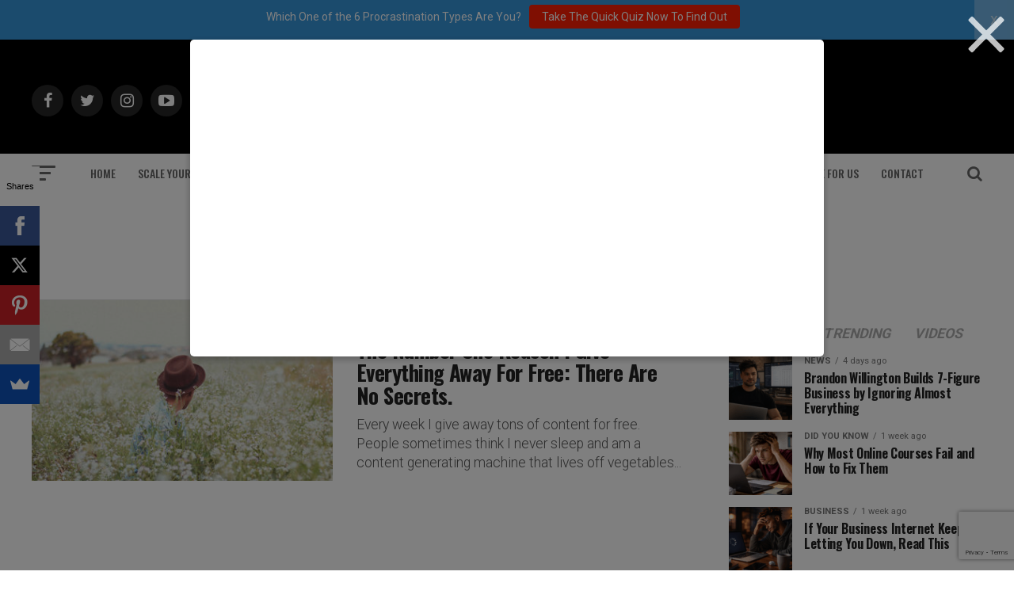

--- FILE ---
content_type: text/html; charset=UTF-8
request_url: https://addicted2success.com/tag/there-are-no-secrets/
body_size: 20079
content:
<!DOCTYPE html>
<html lang="en-US">
<head>
<meta charset="UTF-8" >
<meta name="viewport" id="viewport" content="width=device-width, initial-scale=1.0, maximum-scale=1.0, minimum-scale=1.0, user-scalable=no" />
	<meta name="google-site-verification" content="Lz95yLb3w79TUncKRoLuMErc1UV0H_jA2Hq_DEN2Ffs" />

<link rel="pingback" href="https://addicted2success.com/xmlrpc.php" />
	<meta property="og:image" content="https://addicted2success.com/wp-content/uploads/2018/12/Addicted2Success-Logo-See-Through2.png" />
	<meta name="twitter:image" content="https://addicted2success.com/wp-content/uploads/2018/12/Addicted2Success-Logo-See-Through2.png" />
	
<meta property="og:description" content="Quotes | Motivation &amp; Success Advice" />

<meta name='robots' content='index, follow, max-image-preview:large, max-snippet:-1, max-video-preview:-1' />
	<style>img:is([sizes="auto" i], [sizes^="auto," i]) { contain-intrinsic-size: 3000px 1500px }</style>
	
	<!-- This site is optimized with the Yoast SEO plugin v19.7.2 - https://yoast.com/wordpress/plugins/seo/ -->
	<title>There Are No Secrets Archives - Addicted 2 Success</title>
	<link rel="canonical" href="https://addicted2success.com/tag/there-are-no-secrets/" />
	<meta property="og:locale" content="en_US" />
	<meta property="og:type" content="article" />
	<meta property="og:title" content="There Are No Secrets Archives - Addicted 2 Success" />
	<meta property="og:url" content="https://addicted2success.com/tag/there-are-no-secrets/" />
	<meta property="og:site_name" content="Addicted 2 Success" />
	<meta name="twitter:card" content="summary_large_image" />
	<script type="application/ld+json" class="yoast-schema-graph">{"@context":"https://schema.org","@graph":[{"@type":"CollectionPage","@id":"https://addicted2success.com/tag/there-are-no-secrets/","url":"https://addicted2success.com/tag/there-are-no-secrets/","name":"There Are No Secrets Archives - Addicted 2 Success","isPartOf":{"@id":"https://addicted2success.com/#website"},"primaryImageOfPage":{"@id":"https://addicted2success.com/tag/there-are-no-secrets/#primaryimage"},"image":{"@id":"https://addicted2success.com/tag/there-are-no-secrets/#primaryimage"},"thumbnailUrl":"https://addicted2success.com/wp-content/uploads/2018/05/A_1-30.jpg","breadcrumb":{"@id":"https://addicted2success.com/tag/there-are-no-secrets/#breadcrumb"},"inLanguage":"en-US"},{"@type":"ImageObject","inLanguage":"en-US","@id":"https://addicted2success.com/tag/there-are-no-secrets/#primaryimage","url":"https://addicted2success.com/wp-content/uploads/2018/05/A_1-30.jpg","contentUrl":"https://addicted2success.com/wp-content/uploads/2018/05/A_1-30.jpg","width":620,"height":380},{"@type":"BreadcrumbList","@id":"https://addicted2success.com/tag/there-are-no-secrets/#breadcrumb","itemListElement":[{"@type":"ListItem","position":1,"name":"Home","item":"https://addicted2success.com/"},{"@type":"ListItem","position":2,"name":"There Are No Secrets"}]},{"@type":"WebSite","@id":"https://addicted2success.com/#website","url":"https://addicted2success.com/","name":"Addicted 2 Success","description":"Quotes | Motivation &amp; Success Advice","potentialAction":[{"@type":"SearchAction","target":{"@type":"EntryPoint","urlTemplate":"https://addicted2success.com/?s={search_term_string}"},"query-input":"required name=search_term_string"}],"inLanguage":"en-US"}]}</script>
	<!-- / Yoast SEO plugin. -->


<script type='application/javascript'>console.log('PixelYourSite Free version 9.2.0');</script>
<link rel='dns-prefetch' href='//scripts.mediavine.com' />
<link rel='dns-prefetch' href='//ajax.googleapis.com' />
<link rel='dns-prefetch' href='//fonts.googleapis.com' />
<link href='https://fonts.gstatic.com' crossorigin rel='preconnect' />
<link rel="alternate" type="application/rss+xml" title="Addicted 2 Success &raquo; Feed" href="https://addicted2success.com/feed/" />
<link rel="alternate" type="application/rss+xml" title="Addicted 2 Success &raquo; Comments Feed" href="https://addicted2success.com/comments/feed/" />
<link rel="alternate" type="application/rss+xml" title="Addicted 2 Success &raquo; There Are No Secrets Tag Feed" href="https://addicted2success.com/tag/there-are-no-secrets/feed/" />
		<!-- This site uses the Google Analytics by MonsterInsights plugin v8.10.0 - Using Analytics tracking - https://www.monsterinsights.com/ -->
							<script
				src="//www.googletagmanager.com/gtag/js?id=UA-40017919-1"  data-cfasync="false" data-wpfc-render="false" type="text/javascript" async></script>
			<script data-cfasync="false" data-wpfc-render="false" type="text/javascript">
				var mi_version = '8.10.0';
				var mi_track_user = true;
				var mi_no_track_reason = '';
				
								var disableStrs = [
															'ga-disable-UA-40017919-1',
									];

				/* Function to detect opted out users */
				function __gtagTrackerIsOptedOut() {
					for (var index = 0; index < disableStrs.length; index++) {
						if (document.cookie.indexOf(disableStrs[index] + '=true') > -1) {
							return true;
						}
					}

					return false;
				}

				/* Disable tracking if the opt-out cookie exists. */
				if (__gtagTrackerIsOptedOut()) {
					for (var index = 0; index < disableStrs.length; index++) {
						window[disableStrs[index]] = true;
					}
				}

				/* Opt-out function */
				function __gtagTrackerOptout() {
					for (var index = 0; index < disableStrs.length; index++) {
						document.cookie = disableStrs[index] + '=true; expires=Thu, 31 Dec 2099 23:59:59 UTC; path=/';
						window[disableStrs[index]] = true;
					}
				}

				if ('undefined' === typeof gaOptout) {
					function gaOptout() {
						__gtagTrackerOptout();
					}
				}
								window.dataLayer = window.dataLayer || [];

				window.MonsterInsightsDualTracker = {
					helpers: {},
					trackers: {},
				};
				if (mi_track_user) {
					function __gtagDataLayer() {
						dataLayer.push(arguments);
					}

					function __gtagTracker(type, name, parameters) {
						if (!parameters) {
							parameters = {};
						}

						if (parameters.send_to) {
							__gtagDataLayer.apply(null, arguments);
							return;
						}

						if (type === 'event') {
							
														parameters.send_to = monsterinsights_frontend.ua;
							__gtagDataLayer(type, name, parameters);
													} else {
							__gtagDataLayer.apply(null, arguments);
						}
					}

					__gtagTracker('js', new Date());
					__gtagTracker('set', {
						'developer_id.dZGIzZG': true,
											});
															__gtagTracker('config', 'UA-40017919-1', {"forceSSL":"true"} );
										window.gtag = __gtagTracker;										(function () {
						/* https://developers.google.com/analytics/devguides/collection/analyticsjs/ */
						/* ga and __gaTracker compatibility shim. */
						var noopfn = function () {
							return null;
						};
						var newtracker = function () {
							return new Tracker();
						};
						var Tracker = function () {
							return null;
						};
						var p = Tracker.prototype;
						p.get = noopfn;
						p.set = noopfn;
						p.send = function () {
							var args = Array.prototype.slice.call(arguments);
							args.unshift('send');
							__gaTracker.apply(null, args);
						};
						var __gaTracker = function () {
							var len = arguments.length;
							if (len === 0) {
								return;
							}
							var f = arguments[len - 1];
							if (typeof f !== 'object' || f === null || typeof f.hitCallback !== 'function') {
								if ('send' === arguments[0]) {
									var hitConverted, hitObject = false, action;
									if ('event' === arguments[1]) {
										if ('undefined' !== typeof arguments[3]) {
											hitObject = {
												'eventAction': arguments[3],
												'eventCategory': arguments[2],
												'eventLabel': arguments[4],
												'value': arguments[5] ? arguments[5] : 1,
											}
										}
									}
									if ('pageview' === arguments[1]) {
										if ('undefined' !== typeof arguments[2]) {
											hitObject = {
												'eventAction': 'page_view',
												'page_path': arguments[2],
											}
										}
									}
									if (typeof arguments[2] === 'object') {
										hitObject = arguments[2];
									}
									if (typeof arguments[5] === 'object') {
										Object.assign(hitObject, arguments[5]);
									}
									if ('undefined' !== typeof arguments[1].hitType) {
										hitObject = arguments[1];
										if ('pageview' === hitObject.hitType) {
											hitObject.eventAction = 'page_view';
										}
									}
									if (hitObject) {
										action = 'timing' === arguments[1].hitType ? 'timing_complete' : hitObject.eventAction;
										hitConverted = mapArgs(hitObject);
										__gtagTracker('event', action, hitConverted);
									}
								}
								return;
							}

							function mapArgs(args) {
								var arg, hit = {};
								var gaMap = {
									'eventCategory': 'event_category',
									'eventAction': 'event_action',
									'eventLabel': 'event_label',
									'eventValue': 'event_value',
									'nonInteraction': 'non_interaction',
									'timingCategory': 'event_category',
									'timingVar': 'name',
									'timingValue': 'value',
									'timingLabel': 'event_label',
									'page': 'page_path',
									'location': 'page_location',
									'title': 'page_title',
								};
								for (arg in args) {
																		if (!(!args.hasOwnProperty(arg) || !gaMap.hasOwnProperty(arg))) {
										hit[gaMap[arg]] = args[arg];
									} else {
										hit[arg] = args[arg];
									}
								}
								return hit;
							}

							try {
								f.hitCallback();
							} catch (ex) {
							}
						};
						__gaTracker.create = newtracker;
						__gaTracker.getByName = newtracker;
						__gaTracker.getAll = function () {
							return [];
						};
						__gaTracker.remove = noopfn;
						__gaTracker.loaded = true;
						window['__gaTracker'] = __gaTracker;
					})();
									} else {
										console.log("");
					(function () {
						function __gtagTracker() {
							return null;
						}

						window['__gtagTracker'] = __gtagTracker;
						window['gtag'] = __gtagTracker;
					})();
									}
			</script>
				<!-- / Google Analytics by MonsterInsights -->
		<script type="text/javascript">
/* <![CDATA[ */
window._wpemojiSettings = {"baseUrl":"https:\/\/s.w.org\/images\/core\/emoji\/16.0.1\/72x72\/","ext":".png","svgUrl":"https:\/\/s.w.org\/images\/core\/emoji\/16.0.1\/svg\/","svgExt":".svg","source":{"concatemoji":"https:\/\/addicted2success.com\/wp-includes\/js\/wp-emoji-release.min.js?ver=6.8.3"}};
/*! This file is auto-generated */
!function(s,n){var o,i,e;function c(e){try{var t={supportTests:e,timestamp:(new Date).valueOf()};sessionStorage.setItem(o,JSON.stringify(t))}catch(e){}}function p(e,t,n){e.clearRect(0,0,e.canvas.width,e.canvas.height),e.fillText(t,0,0);var t=new Uint32Array(e.getImageData(0,0,e.canvas.width,e.canvas.height).data),a=(e.clearRect(0,0,e.canvas.width,e.canvas.height),e.fillText(n,0,0),new Uint32Array(e.getImageData(0,0,e.canvas.width,e.canvas.height).data));return t.every(function(e,t){return e===a[t]})}function u(e,t){e.clearRect(0,0,e.canvas.width,e.canvas.height),e.fillText(t,0,0);for(var n=e.getImageData(16,16,1,1),a=0;a<n.data.length;a++)if(0!==n.data[a])return!1;return!0}function f(e,t,n,a){switch(t){case"flag":return n(e,"\ud83c\udff3\ufe0f\u200d\u26a7\ufe0f","\ud83c\udff3\ufe0f\u200b\u26a7\ufe0f")?!1:!n(e,"\ud83c\udde8\ud83c\uddf6","\ud83c\udde8\u200b\ud83c\uddf6")&&!n(e,"\ud83c\udff4\udb40\udc67\udb40\udc62\udb40\udc65\udb40\udc6e\udb40\udc67\udb40\udc7f","\ud83c\udff4\u200b\udb40\udc67\u200b\udb40\udc62\u200b\udb40\udc65\u200b\udb40\udc6e\u200b\udb40\udc67\u200b\udb40\udc7f");case"emoji":return!a(e,"\ud83e\udedf")}return!1}function g(e,t,n,a){var r="undefined"!=typeof WorkerGlobalScope&&self instanceof WorkerGlobalScope?new OffscreenCanvas(300,150):s.createElement("canvas"),o=r.getContext("2d",{willReadFrequently:!0}),i=(o.textBaseline="top",o.font="600 32px Arial",{});return e.forEach(function(e){i[e]=t(o,e,n,a)}),i}function t(e){var t=s.createElement("script");t.src=e,t.defer=!0,s.head.appendChild(t)}"undefined"!=typeof Promise&&(o="wpEmojiSettingsSupports",i=["flag","emoji"],n.supports={everything:!0,everythingExceptFlag:!0},e=new Promise(function(e){s.addEventListener("DOMContentLoaded",e,{once:!0})}),new Promise(function(t){var n=function(){try{var e=JSON.parse(sessionStorage.getItem(o));if("object"==typeof e&&"number"==typeof e.timestamp&&(new Date).valueOf()<e.timestamp+604800&&"object"==typeof e.supportTests)return e.supportTests}catch(e){}return null}();if(!n){if("undefined"!=typeof Worker&&"undefined"!=typeof OffscreenCanvas&&"undefined"!=typeof URL&&URL.createObjectURL&&"undefined"!=typeof Blob)try{var e="postMessage("+g.toString()+"("+[JSON.stringify(i),f.toString(),p.toString(),u.toString()].join(",")+"));",a=new Blob([e],{type:"text/javascript"}),r=new Worker(URL.createObjectURL(a),{name:"wpTestEmojiSupports"});return void(r.onmessage=function(e){c(n=e.data),r.terminate(),t(n)})}catch(e){}c(n=g(i,f,p,u))}t(n)}).then(function(e){for(var t in e)n.supports[t]=e[t],n.supports.everything=n.supports.everything&&n.supports[t],"flag"!==t&&(n.supports.everythingExceptFlag=n.supports.everythingExceptFlag&&n.supports[t]);n.supports.everythingExceptFlag=n.supports.everythingExceptFlag&&!n.supports.flag,n.DOMReady=!1,n.readyCallback=function(){n.DOMReady=!0}}).then(function(){return e}).then(function(){var e;n.supports.everything||(n.readyCallback(),(e=n.source||{}).concatemoji?t(e.concatemoji):e.wpemoji&&e.twemoji&&(t(e.twemoji),t(e.wpemoji)))}))}((window,document),window._wpemojiSettings);
/* ]]> */
</script>
<style id='wp-emoji-styles-inline-css' type='text/css'>

	img.wp-smiley, img.emoji {
		display: inline !important;
		border: none !important;
		box-shadow: none !important;
		height: 1em !important;
		width: 1em !important;
		margin: 0 0.07em !important;
		vertical-align: -0.1em !important;
		background: none !important;
		padding: 0 !important;
	}
</style>
<link rel='stylesheet' id='wp-block-library-css' href='https://addicted2success.com/wp-includes/css/dist/block-library/style.min.css?ver=6.8.3' type='text/css' media='all' />
<style id='classic-theme-styles-inline-css' type='text/css'>
/*! This file is auto-generated */
.wp-block-button__link{color:#fff;background-color:#32373c;border-radius:9999px;box-shadow:none;text-decoration:none;padding:calc(.667em + 2px) calc(1.333em + 2px);font-size:1.125em}.wp-block-file__button{background:#32373c;color:#fff;text-decoration:none}
</style>
<style id='global-styles-inline-css' type='text/css'>
:root{--wp--preset--aspect-ratio--square: 1;--wp--preset--aspect-ratio--4-3: 4/3;--wp--preset--aspect-ratio--3-4: 3/4;--wp--preset--aspect-ratio--3-2: 3/2;--wp--preset--aspect-ratio--2-3: 2/3;--wp--preset--aspect-ratio--16-9: 16/9;--wp--preset--aspect-ratio--9-16: 9/16;--wp--preset--color--black: #000000;--wp--preset--color--cyan-bluish-gray: #abb8c3;--wp--preset--color--white: #ffffff;--wp--preset--color--pale-pink: #f78da7;--wp--preset--color--vivid-red: #cf2e2e;--wp--preset--color--luminous-vivid-orange: #ff6900;--wp--preset--color--luminous-vivid-amber: #fcb900;--wp--preset--color--light-green-cyan: #7bdcb5;--wp--preset--color--vivid-green-cyan: #00d084;--wp--preset--color--pale-cyan-blue: #8ed1fc;--wp--preset--color--vivid-cyan-blue: #0693e3;--wp--preset--color--vivid-purple: #9b51e0;--wp--preset--gradient--vivid-cyan-blue-to-vivid-purple: linear-gradient(135deg,rgba(6,147,227,1) 0%,rgb(155,81,224) 100%);--wp--preset--gradient--light-green-cyan-to-vivid-green-cyan: linear-gradient(135deg,rgb(122,220,180) 0%,rgb(0,208,130) 100%);--wp--preset--gradient--luminous-vivid-amber-to-luminous-vivid-orange: linear-gradient(135deg,rgba(252,185,0,1) 0%,rgba(255,105,0,1) 100%);--wp--preset--gradient--luminous-vivid-orange-to-vivid-red: linear-gradient(135deg,rgba(255,105,0,1) 0%,rgb(207,46,46) 100%);--wp--preset--gradient--very-light-gray-to-cyan-bluish-gray: linear-gradient(135deg,rgb(238,238,238) 0%,rgb(169,184,195) 100%);--wp--preset--gradient--cool-to-warm-spectrum: linear-gradient(135deg,rgb(74,234,220) 0%,rgb(151,120,209) 20%,rgb(207,42,186) 40%,rgb(238,44,130) 60%,rgb(251,105,98) 80%,rgb(254,248,76) 100%);--wp--preset--gradient--blush-light-purple: linear-gradient(135deg,rgb(255,206,236) 0%,rgb(152,150,240) 100%);--wp--preset--gradient--blush-bordeaux: linear-gradient(135deg,rgb(254,205,165) 0%,rgb(254,45,45) 50%,rgb(107,0,62) 100%);--wp--preset--gradient--luminous-dusk: linear-gradient(135deg,rgb(255,203,112) 0%,rgb(199,81,192) 50%,rgb(65,88,208) 100%);--wp--preset--gradient--pale-ocean: linear-gradient(135deg,rgb(255,245,203) 0%,rgb(182,227,212) 50%,rgb(51,167,181) 100%);--wp--preset--gradient--electric-grass: linear-gradient(135deg,rgb(202,248,128) 0%,rgb(113,206,126) 100%);--wp--preset--gradient--midnight: linear-gradient(135deg,rgb(2,3,129) 0%,rgb(40,116,252) 100%);--wp--preset--font-size--small: 13px;--wp--preset--font-size--medium: 20px;--wp--preset--font-size--large: 36px;--wp--preset--font-size--x-large: 42px;--wp--preset--spacing--20: 0.44rem;--wp--preset--spacing--30: 0.67rem;--wp--preset--spacing--40: 1rem;--wp--preset--spacing--50: 1.5rem;--wp--preset--spacing--60: 2.25rem;--wp--preset--spacing--70: 3.38rem;--wp--preset--spacing--80: 5.06rem;--wp--preset--shadow--natural: 6px 6px 9px rgba(0, 0, 0, 0.2);--wp--preset--shadow--deep: 12px 12px 50px rgba(0, 0, 0, 0.4);--wp--preset--shadow--sharp: 6px 6px 0px rgba(0, 0, 0, 0.2);--wp--preset--shadow--outlined: 6px 6px 0px -3px rgba(255, 255, 255, 1), 6px 6px rgba(0, 0, 0, 1);--wp--preset--shadow--crisp: 6px 6px 0px rgba(0, 0, 0, 1);}:where(.is-layout-flex){gap: 0.5em;}:where(.is-layout-grid){gap: 0.5em;}body .is-layout-flex{display: flex;}.is-layout-flex{flex-wrap: wrap;align-items: center;}.is-layout-flex > :is(*, div){margin: 0;}body .is-layout-grid{display: grid;}.is-layout-grid > :is(*, div){margin: 0;}:where(.wp-block-columns.is-layout-flex){gap: 2em;}:where(.wp-block-columns.is-layout-grid){gap: 2em;}:where(.wp-block-post-template.is-layout-flex){gap: 1.25em;}:where(.wp-block-post-template.is-layout-grid){gap: 1.25em;}.has-black-color{color: var(--wp--preset--color--black) !important;}.has-cyan-bluish-gray-color{color: var(--wp--preset--color--cyan-bluish-gray) !important;}.has-white-color{color: var(--wp--preset--color--white) !important;}.has-pale-pink-color{color: var(--wp--preset--color--pale-pink) !important;}.has-vivid-red-color{color: var(--wp--preset--color--vivid-red) !important;}.has-luminous-vivid-orange-color{color: var(--wp--preset--color--luminous-vivid-orange) !important;}.has-luminous-vivid-amber-color{color: var(--wp--preset--color--luminous-vivid-amber) !important;}.has-light-green-cyan-color{color: var(--wp--preset--color--light-green-cyan) !important;}.has-vivid-green-cyan-color{color: var(--wp--preset--color--vivid-green-cyan) !important;}.has-pale-cyan-blue-color{color: var(--wp--preset--color--pale-cyan-blue) !important;}.has-vivid-cyan-blue-color{color: var(--wp--preset--color--vivid-cyan-blue) !important;}.has-vivid-purple-color{color: var(--wp--preset--color--vivid-purple) !important;}.has-black-background-color{background-color: var(--wp--preset--color--black) !important;}.has-cyan-bluish-gray-background-color{background-color: var(--wp--preset--color--cyan-bluish-gray) !important;}.has-white-background-color{background-color: var(--wp--preset--color--white) !important;}.has-pale-pink-background-color{background-color: var(--wp--preset--color--pale-pink) !important;}.has-vivid-red-background-color{background-color: var(--wp--preset--color--vivid-red) !important;}.has-luminous-vivid-orange-background-color{background-color: var(--wp--preset--color--luminous-vivid-orange) !important;}.has-luminous-vivid-amber-background-color{background-color: var(--wp--preset--color--luminous-vivid-amber) !important;}.has-light-green-cyan-background-color{background-color: var(--wp--preset--color--light-green-cyan) !important;}.has-vivid-green-cyan-background-color{background-color: var(--wp--preset--color--vivid-green-cyan) !important;}.has-pale-cyan-blue-background-color{background-color: var(--wp--preset--color--pale-cyan-blue) !important;}.has-vivid-cyan-blue-background-color{background-color: var(--wp--preset--color--vivid-cyan-blue) !important;}.has-vivid-purple-background-color{background-color: var(--wp--preset--color--vivid-purple) !important;}.has-black-border-color{border-color: var(--wp--preset--color--black) !important;}.has-cyan-bluish-gray-border-color{border-color: var(--wp--preset--color--cyan-bluish-gray) !important;}.has-white-border-color{border-color: var(--wp--preset--color--white) !important;}.has-pale-pink-border-color{border-color: var(--wp--preset--color--pale-pink) !important;}.has-vivid-red-border-color{border-color: var(--wp--preset--color--vivid-red) !important;}.has-luminous-vivid-orange-border-color{border-color: var(--wp--preset--color--luminous-vivid-orange) !important;}.has-luminous-vivid-amber-border-color{border-color: var(--wp--preset--color--luminous-vivid-amber) !important;}.has-light-green-cyan-border-color{border-color: var(--wp--preset--color--light-green-cyan) !important;}.has-vivid-green-cyan-border-color{border-color: var(--wp--preset--color--vivid-green-cyan) !important;}.has-pale-cyan-blue-border-color{border-color: var(--wp--preset--color--pale-cyan-blue) !important;}.has-vivid-cyan-blue-border-color{border-color: var(--wp--preset--color--vivid-cyan-blue) !important;}.has-vivid-purple-border-color{border-color: var(--wp--preset--color--vivid-purple) !important;}.has-vivid-cyan-blue-to-vivid-purple-gradient-background{background: var(--wp--preset--gradient--vivid-cyan-blue-to-vivid-purple) !important;}.has-light-green-cyan-to-vivid-green-cyan-gradient-background{background: var(--wp--preset--gradient--light-green-cyan-to-vivid-green-cyan) !important;}.has-luminous-vivid-amber-to-luminous-vivid-orange-gradient-background{background: var(--wp--preset--gradient--luminous-vivid-amber-to-luminous-vivid-orange) !important;}.has-luminous-vivid-orange-to-vivid-red-gradient-background{background: var(--wp--preset--gradient--luminous-vivid-orange-to-vivid-red) !important;}.has-very-light-gray-to-cyan-bluish-gray-gradient-background{background: var(--wp--preset--gradient--very-light-gray-to-cyan-bluish-gray) !important;}.has-cool-to-warm-spectrum-gradient-background{background: var(--wp--preset--gradient--cool-to-warm-spectrum) !important;}.has-blush-light-purple-gradient-background{background: var(--wp--preset--gradient--blush-light-purple) !important;}.has-blush-bordeaux-gradient-background{background: var(--wp--preset--gradient--blush-bordeaux) !important;}.has-luminous-dusk-gradient-background{background: var(--wp--preset--gradient--luminous-dusk) !important;}.has-pale-ocean-gradient-background{background: var(--wp--preset--gradient--pale-ocean) !important;}.has-electric-grass-gradient-background{background: var(--wp--preset--gradient--electric-grass) !important;}.has-midnight-gradient-background{background: var(--wp--preset--gradient--midnight) !important;}.has-small-font-size{font-size: var(--wp--preset--font-size--small) !important;}.has-medium-font-size{font-size: var(--wp--preset--font-size--medium) !important;}.has-large-font-size{font-size: var(--wp--preset--font-size--large) !important;}.has-x-large-font-size{font-size: var(--wp--preset--font-size--x-large) !important;}
:where(.wp-block-post-template.is-layout-flex){gap: 1.25em;}:where(.wp-block-post-template.is-layout-grid){gap: 1.25em;}
:where(.wp-block-columns.is-layout-flex){gap: 2em;}:where(.wp-block-columns.is-layout-grid){gap: 2em;}
:root :where(.wp-block-pullquote){font-size: 1.5em;line-height: 1.6;}
</style>
<link rel='stylesheet' id='contact-form-7-css' href='https://addicted2success.com/wp-content/plugins/contact-form-7/includes/css/styles.css?ver=5.9.8' type='text/css' media='all' />
<link rel='stylesheet' id='dgd-scrollbox-plugin-core-css' href='https://addicted2success.com/wp-content/plugins/dreamgrow-scroll-triggered-box/css/style.css?ver=2.3' type='text/css' media='all' />
<link rel='stylesheet' id='ql-jquery-ui-css' href='//ajax.googleapis.com/ajax/libs/jqueryui/1.12.1/themes/smoothness/jquery-ui.css?ver=6.8.3' type='text/css' media='all' />
<link rel='stylesheet' id='reviewer-photoswipe-css' href='https://addicted2success.com/wp-content/plugins/reviewer/public/assets/css/photoswipe.css?ver=3.14.2' type='text/css' media='all' />
<link rel='stylesheet' id='dashicons-css' href='https://addicted2success.com/wp-includes/css/dashicons.min.css?ver=6.8.3' type='text/css' media='all' />
<link rel='stylesheet' id='reviewer-public-css' href='https://addicted2success.com/wp-content/plugins/reviewer/public/assets/css/reviewer-public.css?ver=3.14.2' type='text/css' media='all' />
<link rel='stylesheet' id='mvp-custom-style-css' href='https://addicted2success.com/wp-content/themes/zox-news/style.css?ver=6.8.3' type='text/css' media='all' />
<style id='mvp-custom-style-inline-css' type='text/css'>


#mvp-wallpaper {
	background: url() no-repeat 50% 0;
	}

#mvp-foot-copy a {
	color: #4DB2EC;
	}

#mvp-content-main p a,
.mvp-post-add-main p a {
	box-shadow: inset 0 -4px 0 #4DB2EC;
	}

#mvp-content-main p a:hover,
.mvp-post-add-main p a:hover {
	background: #4DB2EC;
	}

a,
a:visited,
.post-info-name a,
.woocommerce .woocommerce-breadcrumb a {
	color: #4DB2EC;
	}

#mvp-side-wrap a:hover {
	color: #4DB2EC;
	}

.mvp-fly-top:hover,
.mvp-vid-box-wrap,
ul.mvp-soc-mob-list li.mvp-soc-mob-com {
	background: #4DB2EC;
	}

nav.mvp-fly-nav-menu ul li.menu-item-has-children:after,
.mvp-feat1-left-wrap span.mvp-cd-cat,
.mvp-widget-feat1-top-story span.mvp-cd-cat,
.mvp-widget-feat2-left-cont span.mvp-cd-cat,
.mvp-widget-dark-feat span.mvp-cd-cat,
.mvp-widget-dark-sub span.mvp-cd-cat,
.mvp-vid-wide-text span.mvp-cd-cat,
.mvp-feat2-top-text span.mvp-cd-cat,
.mvp-feat3-main-story span.mvp-cd-cat,
.mvp-feat3-sub-text span.mvp-cd-cat,
.mvp-feat4-main-text span.mvp-cd-cat,
.woocommerce-message:before,
.woocommerce-info:before,
.woocommerce-message:before {
	color: #4DB2EC;
	}

#searchform input,
.mvp-authors-name {
	border-bottom: 1px solid #4DB2EC;
	}

.mvp-fly-top:hover {
	border-top: 1px solid #4DB2EC;
	border-left: 1px solid #4DB2EC;
	border-bottom: 1px solid #4DB2EC;
	}

.woocommerce .widget_price_filter .ui-slider .ui-slider-handle,
.woocommerce #respond input#submit.alt,
.woocommerce a.button.alt,
.woocommerce button.button.alt,
.woocommerce input.button.alt,
.woocommerce #respond input#submit.alt:hover,
.woocommerce a.button.alt:hover,
.woocommerce button.button.alt:hover,
.woocommerce input.button.alt:hover {
	background-color: #4DB2EC;
	}

.woocommerce-error,
.woocommerce-info,
.woocommerce-message {
	border-top-color: #4DB2EC;
	}

ul.mvp-feat1-list-buts li.active span.mvp-feat1-list-but,
span.mvp-widget-home-title,
span.mvp-post-cat,
span.mvp-feat1-pop-head {
	background: #4DB2EC;
	}

.woocommerce span.onsale {
	background-color: #4DB2EC;
	}

.mvp-widget-feat2-side-more-but,
.woocommerce .star-rating span:before,
span.mvp-prev-next-label,
.mvp-cat-date-wrap .sticky {
	color: #4DB2EC !important;
	}

#mvp-main-nav-top,
#mvp-fly-wrap,
.mvp-soc-mob-right,
#mvp-main-nav-small-cont {
	background: #000000;
	}

#mvp-main-nav-small .mvp-fly-but-wrap span,
#mvp-main-nav-small .mvp-search-but-wrap span,
.mvp-nav-top-left .mvp-fly-but-wrap span,
#mvp-fly-wrap .mvp-fly-but-wrap span {
	background: #555555;
	}

.mvp-nav-top-right .mvp-nav-search-but,
span.mvp-fly-soc-head,
.mvp-soc-mob-right i,
#mvp-main-nav-small span.mvp-nav-search-but,
#mvp-main-nav-small .mvp-nav-menu ul li a  {
	color: #555555;
	}

#mvp-main-nav-small .mvp-nav-menu ul li.menu-item-has-children a:after {
	border-color: #555555 transparent transparent transparent;
	}

#mvp-nav-top-wrap span.mvp-nav-search-but:hover,
#mvp-main-nav-small span.mvp-nav-search-but:hover {
	color: #4DB2EC;
	}

#mvp-nav-top-wrap .mvp-fly-but-wrap:hover span,
#mvp-main-nav-small .mvp-fly-but-wrap:hover span,
span.mvp-woo-cart-num:hover {
	background: #4DB2EC;
	}

#mvp-main-nav-bot-cont {
	background: #ffffff;
	}

#mvp-nav-bot-wrap .mvp-fly-but-wrap span,
#mvp-nav-bot-wrap .mvp-search-but-wrap span {
	background: #666666;
	}

#mvp-nav-bot-wrap span.mvp-nav-search-but,
#mvp-nav-bot-wrap .mvp-nav-menu ul li a {
	color: #666666;
	}

#mvp-nav-bot-wrap .mvp-nav-menu ul li.menu-item-has-children a:after {
	border-color: #666666 transparent transparent transparent;
	}

.mvp-nav-menu ul li:hover a {
	border-bottom: 5px solid #4DB2EC;
	}

#mvp-nav-bot-wrap .mvp-fly-but-wrap:hover span {
	background: #4DB2EC;
	}

#mvp-nav-bot-wrap span.mvp-nav-search-but:hover {
	color: #4DB2EC;
	}

body,
.mvp-feat1-feat-text p,
.mvp-feat2-top-text p,
.mvp-feat3-main-text p,
.mvp-feat3-sub-text p,
#searchform input,
.mvp-author-info-text,
span.mvp-post-excerpt,
.mvp-nav-menu ul li ul.sub-menu li a,
nav.mvp-fly-nav-menu ul li a,
.mvp-ad-label,
span.mvp-feat-caption,
.mvp-post-tags a,
.mvp-post-tags a:visited,
span.mvp-author-box-name a,
#mvp-author-box-text p,
.mvp-post-gallery-text p,
ul.mvp-soc-mob-list li span,
#comments,
h3#reply-title,
h2.comments,
#mvp-foot-copy p,
span.mvp-fly-soc-head,
.mvp-post-tags-header,
span.mvp-prev-next-label,
span.mvp-post-add-link-but,
#mvp-comments-button a,
#mvp-comments-button span.mvp-comment-but-text,
.woocommerce ul.product_list_widget span.product-title,
.woocommerce ul.product_list_widget li a,
.woocommerce #reviews #comments ol.commentlist li .comment-text p.meta,
.woocommerce div.product p.price,
.woocommerce div.product p.price ins,
.woocommerce div.product p.price del,
.woocommerce ul.products li.product .price del,
.woocommerce ul.products li.product .price ins,
.woocommerce ul.products li.product .price,
.woocommerce #respond input#submit,
.woocommerce a.button,
.woocommerce button.button,
.woocommerce input.button,
.woocommerce .widget_price_filter .price_slider_amount .button,
.woocommerce span.onsale,
.woocommerce-review-link,
#woo-content p.woocommerce-result-count,
.woocommerce div.product .woocommerce-tabs ul.tabs li a,
a.mvp-inf-more-but,
span.mvp-cont-read-but,
span.mvp-cd-cat,
span.mvp-cd-date,
.mvp-feat4-main-text p,
span.mvp-woo-cart-num,
span.mvp-widget-home-title2,
.wp-caption,
#mvp-content-main p.wp-caption-text,
.gallery-caption,
.mvp-post-add-main p.wp-caption-text,
#bbpress-forums,
#bbpress-forums p,
.protected-post-form input,
#mvp-feat6-text p {
	font-family: 'Roboto', sans-serif;
	}

.mvp-blog-story-text p,
span.mvp-author-page-desc,
#mvp-404 p,
.mvp-widget-feat1-bot-text p,
.mvp-widget-feat2-left-text p,
.mvp-flex-story-text p,
.mvp-search-text p,
#mvp-content-main p,
.mvp-post-add-main p,
#mvp-content-main ul li,
#mvp-content-main ol li,
.rwp-summary,
.rwp-u-review__comment,
.mvp-feat5-mid-main-text p,
.mvp-feat5-small-main-text p {
	font-family: 'Roboto', sans-serif;
	}

.mvp-nav-menu ul li a,
#mvp-foot-menu ul li a {
	font-family: 'Oswald', sans-serif;
	}


.mvp-feat1-sub-text h2,
.mvp-feat1-pop-text h2,
.mvp-feat1-list-text h2,
.mvp-widget-feat1-top-text h2,
.mvp-widget-feat1-bot-text h2,
.mvp-widget-dark-feat-text h2,
.mvp-widget-dark-sub-text h2,
.mvp-widget-feat2-left-text h2,
.mvp-widget-feat2-right-text h2,
.mvp-blog-story-text h2,
.mvp-flex-story-text h2,
.mvp-vid-wide-more-text p,
.mvp-prev-next-text p,
.mvp-related-text,
.mvp-post-more-text p,
h2.mvp-authors-latest a,
.mvp-feat2-bot-text h2,
.mvp-feat3-sub-text h2,
.mvp-feat3-main-text h2,
.mvp-feat4-main-text h2,
.mvp-feat5-text h2,
.mvp-feat5-mid-main-text h2,
.mvp-feat5-small-main-text h2,
.mvp-feat5-mid-sub-text h2,
#mvp-feat6-text h2,
.alp-related-posts-wrapper .alp-related-post .post-title {
	font-family: 'Oswald', sans-serif;
	}

.mvp-feat2-top-text h2,
.mvp-feat1-feat-text h2,
h1.mvp-post-title,
h1.mvp-post-title-wide,
.mvp-drop-nav-title h4,
#mvp-content-main blockquote p,
.mvp-post-add-main blockquote p,
#mvp-404 h1,
#woo-content h1.page-title,
.woocommerce div.product .product_title,
.woocommerce ul.products li.product h3,
.alp-related-posts .current .post-title {
	font-family: 'Oswald', sans-serif;
	}

span.mvp-feat1-pop-head,
.mvp-feat1-pop-text:before,
span.mvp-feat1-list-but,
span.mvp-widget-home-title,
.mvp-widget-feat2-side-more,
span.mvp-post-cat,
span.mvp-page-head,
h1.mvp-author-top-head,
.mvp-authors-name,
#mvp-content-main h1,
#mvp-content-main h2,
#mvp-content-main h3,
#mvp-content-main h4,
#mvp-content-main h5,
#mvp-content-main h6,
.woocommerce .related h2,
.woocommerce div.product .woocommerce-tabs .panel h2,
.woocommerce div.product .product_title,
.mvp-feat5-side-list .mvp-feat1-list-img:after {
	font-family: 'Roboto', sans-serif;
	}

	

	#mvp-leader-wrap {
		position: relative;
		}
	#mvp-site-main {
		margin-top: 0;
		}
	#mvp-leader-wrap {
		top: 0 !important;
		}
		

	.mvp-nav-links {
		display: none;
		}
		

	.alp-advert {
		display: none;
	}
	.alp-related-posts-wrapper .alp-related-posts .current {
		margin: 0 0 10px;
	}
		

 	#mvp-main-nav-top {
background: #000;
color: #FFF !important;
}

.mvp-drop-nav-title h4 { color : #FFF; }

.mvp-nav-top-left .mvp-fly-but-wrap span {
background: #FFF;
}

ul.mvp-post-soc-list li.mvp-post-soc-linkedin {
	background: #0177B5;
	}

.mvp-reg-img.lazy.wp-post-image { display : block; width: 100%;} 

#mvp-leader-wrap {
top: 0px !important;
}

@media screen 
  and (max-device-width: 1200px) { 
.hidden-mobile { display: none; }

.mvp-nav-top-right .mvp-nav-search-but {
color: #FFF !important;
}

}

@media screen 
  and (min-device-width: 1200px) { 
.mvp-mega-dropdown > .mvp-mega-dropdown > .mvp-main-box { display: none; }

.mvp-fixed2 {
display: none !important;
}

}

#mvp-content-main p, .mvp-post-add-main p {
line-height: 2;
}

#mvp-main-nav-top {
padding-top: 25px !important;
padding-bottom: 15px !important;

}



#mvp-main-body-wrap {

margin-top: 30px !important;
}

.mvp-feat1-list-ad, .mvp-widget-feat2-side-ad {
margin-bottom: 35px !important;
}

@media only screen and (max-width: 359px) {

.mvp-main-box {

width: 94% !important;

margin: 0 3% !important;

}

}

		
</style>
<link rel='stylesheet' id='fontawesome-child-css' href='https://addicted2success.com/wp-content/themes/zox-news-child/font-awesome/css/font-awesome.css?ver=6.8.3' type='text/css' media='all' />
<link rel='stylesheet' id='mvp-custom-child-style-css' href='https://addicted2success.com/wp-content/themes/zox-news-child/style.css?ver=1.0.0' type='text/css' media='all' />
<link rel='stylesheet' id='mvp-reset-css' href='https://addicted2success.com/wp-content/themes/zox-news/css/reset.css?ver=6.8.3' type='text/css' media='all' />
<link rel='stylesheet' id='fontawesome-css' href='https://addicted2success.com/wp-content/themes/zox-news-child/font-awesome/css/font-awesome.css?ver=6.8.3' type='text/css' media='all' />
<link rel='stylesheet' id='mvp-fonts-css' href='//fonts.googleapis.com/css?family=Advent+Pro%3A700%26subset%3Dlatin%2Clatin-ext%2Ccyrillic%2Ccyrillic-ext%2Cgreek-ext%2Cgreek%2Cvietnamese%7COpen+Sans%3A700%26subset%3Dlatin%2Clatin-ext%2Ccyrillic%2Ccyrillic-ext%2Cgreek-ext%2Cgreek%2Cvietnamese%7CAnton%3A400%26subset%3Dlatin%2Clatin-ext%2Ccyrillic%2Ccyrillic-ext%2Cgreek-ext%2Cgreek%2Cvietnamese%7COswald%3A100%2C200%2C300%2C400%2C500%2C600%2C700%2C800%2C900%26subset%3Dlatin%2Clatin-ext%2Ccyrillic%2Ccyrillic-ext%2Cgreek-ext%2Cgreek%2Cvietnamese%7COswald%3A100%2C200%2C300%2C400%2C500%2C600%2C700%2C800%2C900%26subset%3Dlatin%2Clatin-ext%2Ccyrillic%2Ccyrillic-ext%2Cgreek-ext%2Cgreek%2Cvietnamese%7CRoboto%3A100%2C200%2C300%2C400%2C500%2C600%2C700%2C800%2C900%26subset%3Dlatin%2Clatin-ext%2Ccyrillic%2Ccyrillic-ext%2Cgreek-ext%2Cgreek%2Cvietnamese%7CRoboto%3A100%2C200%2C300%2C400%2C500%2C600%2C700%2C800%2C900%26subset%3Dlatin%2Clatin-ext%2Ccyrillic%2Ccyrillic-ext%2Cgreek-ext%2Cgreek%2Cvietnamese%7CRoboto%3A100%2C200%2C300%2C400%2C500%2C600%2C700%2C800%2C900%26subset%3Dlatin%2Clatin-ext%2Ccyrillic%2Ccyrillic-ext%2Cgreek-ext%2Cgreek%2Cvietnamese%7COswald%3A100%2C200%2C300%2C400%2C500%2C600%2C700%2C800%2C900%26subset%3Dlatin%2Clatin-ext%2Ccyrillic%2Ccyrillic-ext%2Cgreek-ext%2Cgreek%2Cvietnamese&#038;display=swap' type='text/css' media='all' />
<link rel='stylesheet' id='mvp-media-queries-css' href='https://addicted2success.com/wp-content/themes/zox-news/css/media-queries.css?ver=6.8.3' type='text/css' media='all' />
<script   type="text/javascript" src="https://addicted2success.com/wp-content/plugins/google-analytics-for-wordpress/assets/js/frontend-gtag.min.js?ver=8.10.0" id="monsterinsights-frontend-script-js"></script>
<script   data-cfasync="false" data-wpfc-render="false" type="text/javascript" id='monsterinsights-frontend-script-js-extra'>/* <![CDATA[ */
var monsterinsights_frontend = {"js_events_tracking":"true","download_extensions":"doc,pdf,ppt,zip,xls,docx,pptx,xlsx","inbound_paths":"[]","home_url":"https:\/\/addicted2success.com","hash_tracking":"false","ua":"UA-40017919-1","v4_id":""};/* ]]> */
</script>
<script   type="text/javascript" src="https://addicted2success.com/wp-includes/js/jquery/jquery.min.js?ver=3.7.1" id="jquery-core-js"></script>
<script   type="text/javascript" src="https://addicted2success.com/wp-includes/js/jquery/jquery-migrate.min.js?ver=3.4.1" id="jquery-migrate-js"></script>
<script type="text/javascript" id="dgd-scrollbox-plugin-js-extra">
/* <![CDATA[ */
var $DGD = {"ajaxurl":"\/wp-admin\/admin-ajax.php","nonce":"0eefa65de1","debug":"","permalink":"https:\/\/addicted2success.com\/success-advice\/the-number-one-reason-i-give-everything-away-for-free-there-are-no-secrets\/","title":"The Number One Reason I Give Everything Away For Free: There Are No Secrets.","thumbnail":"https:\/\/addicted2success.com\/wp-content\/uploads\/2018\/05\/A_1-30.jpg","scripthost":"\/wp-content\/plugins\/dreamgrow-scroll-triggered-box\/","scrollboxes":[]};
/* ]]> */
</script>
<script   type="text/javascript" src="https://addicted2success.com/wp-content/plugins/dreamgrow-scroll-triggered-box/js/script.js?ver=2.3" id="dgd-scrollbox-plugin-js"></script>
<script   type="text/javascript" async="async" data-noptimize="1" data-cfasync="false" src="https://scripts.mediavine.com/tags/addicted-2-success.js?ver=6.8.3" id="mv-script-wrapper-js"></script>
<script   type="text/javascript" src="https://addicted2success.com/wp-content/plugins/pixelyoursite/dist/scripts/jquery.bind-first-0.2.3.min.js?ver=6.8.3" id="jquery-bind-first-js"></script>
<script   type="text/javascript" src="https://addicted2success.com/wp-content/plugins/pixelyoursite/dist/scripts/js.cookie-2.1.3.min.js?ver=2.1.3" id="js-cookie-js"></script>
<script type="text/javascript" id="pys-js-extra">
/* <![CDATA[ */
var pysOptions = {"staticEvents":{"facebook":{"init_event":[{"delay":0,"type":"static","name":"PageView","pixelIds":["199138513959223"],"eventID":"a71bb5f1-cb98-4148-af6a-fedecbb35c06","params":{"post_category":"Success Advice","page_title":"There Are No Secrets","post_type":"tag","post_id":16021,"plugin":"PixelYourSite","user_role":"guest","event_url":"addicted2success.com\/tag\/there-are-no-secrets\/"},"e_id":"init_event","ids":[],"hasTimeWindow":false,"timeWindow":0,"woo_order":"","edd_order":""}]}},"dynamicEvents":[],"triggerEvents":[],"triggerEventTypes":[],"facebook":{"pixelIds":["199138513959223"],"advancedMatching":[],"removeMetadata":false,"contentParams":{"post_type":"tag","post_id":16021,"content_name":"There Are No Secrets"},"commentEventEnabled":true,"wooVariableAsSimple":false,"downloadEnabled":true,"formEventEnabled":true,"ajaxForServerEvent":true,"serverApiEnabled":false,"wooCRSendFromServer":false},"debug":"","siteUrl":"https:\/\/addicted2success.com","ajaxUrl":"https:\/\/addicted2success.com\/wp-admin\/admin-ajax.php","enable_remove_download_url_param":"1","cookie_duration":"7","last_visit_duration":"60","gdpr":{"ajax_enabled":false,"all_disabled_by_api":false,"facebook_disabled_by_api":false,"analytics_disabled_by_api":false,"google_ads_disabled_by_api":false,"pinterest_disabled_by_api":false,"bing_disabled_by_api":false,"facebook_prior_consent_enabled":true,"analytics_prior_consent_enabled":true,"google_ads_prior_consent_enabled":null,"pinterest_prior_consent_enabled":true,"bing_prior_consent_enabled":true,"cookiebot_integration_enabled":false,"cookiebot_facebook_consent_category":"marketing","cookiebot_analytics_consent_category":"statistics","cookiebot_google_ads_consent_category":null,"cookiebot_pinterest_consent_category":"marketing","cookiebot_bing_consent_category":"marketing","consent_magic_integration_enabled":false,"real_cookie_banner_integration_enabled":false,"cookie_notice_integration_enabled":false,"cookie_law_info_integration_enabled":false},"woo":{"enabled":false},"edd":{"enabled":false}};
/* ]]> */
</script>
<script   type="text/javascript" src="https://addicted2success.com/wp-content/plugins/pixelyoursite/dist/scripts/public.js?ver=9.2.0" id="pys-js"></script>
<meta name="crosslinker_version" content="3.0.1.9/5aee762a8e193e4403dd744daee0836c/6c54696f753b713997e9834a89238a9d" /><link rel="publisher" href="https://plus.google.com/+JoelBrownA2S/about"/>
	  	<script type="text/javascript">
			(function(i,n,t,e,r,a,c){i['InteractPromotionObject']=r;i[r]=i[r]||function(){(i[r].q=i[r].q||[]).push(arguments)},i[r].l=1*new Date();a=n.createElement(t),c=n.getElementsByTagName(t)[0];a.async=1;a.src=e;c.parentNode.insertBefore(a,c)})(window,document,'script','https://i.tryinteract.com/promotions/init.js','i_promo');
			i_promo('init', 'Cw3rNGyxN');
		</script>
		<link rel="icon" href="https://addicted2success.com/wp-content/uploads/2023/04/cropped-WhatsApp-Image-2023-04-03-at-5.12.27-PM-32x32.jpeg" sizes="32x32" />
<link rel="icon" href="https://addicted2success.com/wp-content/uploads/2023/04/cropped-WhatsApp-Image-2023-04-03-at-5.12.27-PM-192x192.jpeg" sizes="192x192" />
<link rel="apple-touch-icon" href="https://addicted2success.com/wp-content/uploads/2023/04/cropped-WhatsApp-Image-2023-04-03-at-5.12.27-PM-180x180.jpeg" />
<meta name="msapplication-TileImage" content="https://addicted2success.com/wp-content/uploads/2023/04/cropped-WhatsApp-Image-2023-04-03-at-5.12.27-PM-270x270.jpeg" />
<!-- HEAD -->
<!-- <script async src="//cdn.publift.com/fuse/tag/2/1273/fuse.js"></script> -->
	<style>
	.clear-outer-fix {
    float: left;
    width: 100%;
}
	</style>
</head>
<body class="archive tag tag-there-are-no-secrets tag-16021 wp-theme-zox-news wp-child-theme-zox-news-child">
	<div id="mvp-fly-wrap">
	<div id="mvp-fly-menu-top" class="left relative">
		<div class="mvp-fly-top-out left relative">
			<div class="mvp-fly-top-in">
				<div id="mvp-fly-logo" class="left relative">
											<a href="https://addicted2success.com/"><img src="https://addicted2success.com/wp-content/uploads/2022/10/lgmobile.png" alt="Addicted 2 Success" data-rjs="2" /></a>
									</div><!--mvp-fly-logo-->
			</div><!--mvp-fly-top-in-->
			<div class="mvp-fly-but-wrap mvp-fly-but-menu mvp-fly-but-click">
				<span></span>
				<span></span>
				<span></span>
				<span></span>
			</div><!--mvp-fly-but-wrap-->
		</div><!--mvp-fly-top-out-->
	</div><!--mvp-fly-menu-top-->
	<div id="mvp-fly-menu-wrap">
		<nav class="mvp-fly-nav-menu left relative">
			<div class="menu-a2s-update-2023-container"><ul id="menu-a2s-update-2023" class="menu"><li id="menu-item-55835" class="menu-item menu-item-type-post_type menu-item-object-page menu-item-home menu-item-55835"><a href="https://addicted2success.com/">Home</a></li>
<li id="menu-item-55813" class="menu-item menu-item-type-taxonomy menu-item-object-category menu-item-has-children menu-item-55813"><a href="https://addicted2success.com/category/scale-your-business/">Scale Your Business</a>
<ul class="sub-menu">
	<li id="menu-item-55861" class="menu-item menu-item-type-taxonomy menu-item-object-category menu-item-55861"><a href="https://addicted2success.com/category/entrepreneur-profile/">Entrepreneurs</a></li>
	<li id="menu-item-55911" class="menu-item menu-item-type-taxonomy menu-item-object-category menu-item-55911"><a href="https://addicted2success.com/category/startups/">Startups</a></li>
	<li id="menu-item-55834" class="menu-item menu-item-type-taxonomy menu-item-object-category menu-item-55834"><a href="https://addicted2success.com/category/scale-your-business/sales-techniques/">Master Sales Techniques</a></li>
	<li id="menu-item-55821" class="menu-item menu-item-type-taxonomy menu-item-object-category menu-item-55821"><a href="https://addicted2success.com/category/scale-your-business/social-media-growth/">Explode Your Social Media</a></li>
	<li id="menu-item-55820" class="menu-item menu-item-type-taxonomy menu-item-object-category menu-item-55820"><a href="https://addicted2success.com/category/scale-your-business/network-like-pro/">Network Like a Pro</a></li>
	<li id="menu-item-55819" class="menu-item menu-item-type-taxonomy menu-item-object-category menu-item-55819"><a href="https://addicted2success.com/category/scale-your-business/expert-interviews/">Expert Interviews</a></li>
</ul>
</li>
<li id="menu-item-55823" class="menu-item menu-item-type-taxonomy menu-item-object-category menu-item-has-children menu-item-55823"><a href="https://addicted2success.com/category/change-your-mindest/">Change Your Mindset</a>
<ul class="sub-menu">
	<li id="menu-item-55824" class="menu-item menu-item-type-taxonomy menu-item-object-category menu-item-55824"><a href="https://addicted2success.com/category/change-your-mindest/personal-development/">Personal Development</a></li>
	<li id="menu-item-55825" class="menu-item menu-item-type-taxonomy menu-item-object-category menu-item-55825"><a href="https://addicted2success.com/category/change-your-mindest/shift-your-mindset/">Shift Your Mindset</a></li>
	<li id="menu-item-55912" class="menu-item menu-item-type-taxonomy menu-item-object-category menu-item-55912"><a href="https://addicted2success.com/category/quotes/">Quotes</a></li>
	<li id="menu-item-55909" class="menu-item menu-item-type-taxonomy menu-item-object-category menu-item-55909"><a href="https://addicted2success.com/category/motivation/">Motivation</a></li>
	<li id="menu-item-55910" class="menu-item menu-item-type-taxonomy menu-item-object-category menu-item-55910"><a href="https://addicted2success.com/category/success-advice/">Success Advice</a></li>
	<li id="menu-item-55913" class="menu-item menu-item-type-taxonomy menu-item-object-category menu-item-55913"><a href="https://addicted2success.com/category/life/">Life</a></li>
</ul>
</li>
<li id="menu-item-55914" class="menu-item menu-item-type-taxonomy menu-item-object-category menu-item-55914"><a href="https://addicted2success.com/category/podcasts/">A2S Podcasts</a></li>
<li id="menu-item-55833" class="menu-item menu-item-type-taxonomy menu-item-object-category menu-item-has-children menu-item-55833"><a href="https://addicted2success.com/category/tech-human-integration/">Tech + Humanity Integration</a>
<ul class="sub-menu">
	<li id="menu-item-55829" class="menu-item menu-item-type-taxonomy menu-item-object-category menu-item-55829"><a href="https://addicted2success.com/category/tech-human-integration/tech-news/">Tech News</a></li>
	<li id="menu-item-55830" class="menu-item menu-item-type-taxonomy menu-item-object-category menu-item-55830"><a href="https://addicted2success.com/category/tech-human-integration/tech-start-up/">Tech Start Ups</a></li>
	<li id="menu-item-55831" class="menu-item menu-item-type-taxonomy menu-item-object-category menu-item-55831"><a href="https://addicted2success.com/category/tech-human-integration/crypto/">Crypto</a></li>
</ul>
</li>
<li id="menu-item-55851" class="menu-item menu-item-type-taxonomy menu-item-object-category menu-item-has-children menu-item-55851"><a href="https://addicted2success.com/category/videos/">Videos</a>
<ul class="sub-menu">
	<li id="menu-item-55849" class="menu-item menu-item-type-taxonomy menu-item-object-category menu-item-55849"><a href="https://addicted2success.com/category/videos/personal-development-videos/">Personal Development Videos</a></li>
	<li id="menu-item-55847" class="menu-item menu-item-type-taxonomy menu-item-object-category menu-item-55847"><a href="https://addicted2success.com/category/videos/business-videos/">Business Videos</a></li>
	<li id="menu-item-55852" class="menu-item menu-item-type-taxonomy menu-item-object-category menu-item-55852"><a href="https://addicted2success.com/category/videos/wealth-videos/">Wealth Videos</a></li>
	<li id="menu-item-55848" class="menu-item menu-item-type-taxonomy menu-item-object-category menu-item-55848"><a href="https://addicted2success.com/category/videos/health-videos/">Health Videos</a></li>
	<li id="menu-item-55850" class="menu-item menu-item-type-taxonomy menu-item-object-category menu-item-55850"><a href="https://addicted2success.com/category/videos/relationships-videos/">Relationships Videos</a></li>
</ul>
</li>
<li id="menu-item-55857" class="menu-item menu-item-type-custom menu-item-object-custom menu-item-has-children menu-item-55857"><a href="https://addicted2success.com/about-us/">Our Mission</a>
<ul class="sub-menu">
	<li id="menu-item-55860" class="menu-item menu-item-type-custom menu-item-object-custom menu-item-55860"><a href="https://addicted2success.com/joel-brown-founder-addicted-2-success/">Joel Brown &#8211; Founder of Addicted2Success</a></li>
	<li id="menu-item-55858" class="menu-item menu-item-type-custom menu-item-object-custom menu-item-55858"><a href="https://addicted2success.com/ray-pang-sh-chief-business-strategist/">Ray Pang SH – Chief Business Strategist A2S</a></li>
</ul>
</li>
<li id="menu-item-55854" class="menu-item menu-item-type-post_type menu-item-object-page menu-item-55854"><a href="https://addicted2success.com/write-for-us/">Write For Us</a></li>
<li id="menu-item-55853" class="menu-item menu-item-type-post_type menu-item-object-page menu-item-55853"><a href="https://addicted2success.com/contact-2/">Contact</a></li>
</ul></div>		</nav>
	</div><!--mvp-fly-menu-wrap-->
	<div id="mvp-fly-soc-wrap">
		<span class="mvp-fly-soc-head">Connect with us</span>
		<ul class="mvp-fly-soc-list left relative">
							<li><a href="https://www.facebook.com/Addicted2SuccessDotCom/" target="_blank" class="fa fa-facebook fa-2"></a></li>
										<li><a href="https://twitter.com/Addictd2Success" target="_blank" class="fa fa-twitter fa-2"></a></li>
										<li><a href="https://www.pinterest.com/addictd2success/" target="_blank" class="fa fa-pinterest-p fa-2"></a></li>
										<li><a href="https://www.instagram.com/addicted2success/" target="_blank" class="fa fa-instagram fa-2"></a></li>
										<li><a href="https://plus.google.com/+Addicted2successA2S" target="_blank" class="fa fa-google-plus fa-2"></a></li>
										<li><a href="https://www.youtube.com/user/Addicted2SuccessTV" target="_blank" class="fa fa-youtube-play fa-2"></a></li>
										<li><a href="https://www.linkedin.com/company-beta/2780061" target="_blank" class="fa fa-linkedin fa-2"></a></li>
										<li><a href="http://iamaddicted2success.tumblr.com/" target="_blank" class="fa fa-tumblr fa-2"></a></li>
					</ul>
	</div><!--mvp-fly-soc-wrap-->
</div><!--mvp-fly-wrap-->	<div id="mvp-site" class="left relative">
		<div id="mvp-search-wrap">
			<div id="mvp-search-box">
				<form method="get" id="searchform" action="https://addicted2success.com/">
	<input type="text" name="s" id="s" value="Search" onfocus='if (this.value == "Search") { this.value = ""; }' onblur='if (this.value == "") { this.value = "Search"; }' />
	<input type="hidden" id="searchsubmit" value="Search" />
</form>			</div><!--mvp-search-box-->
			<div class="mvp-search-but-wrap mvp-search-click">
				<span></span>
				<span></span>
			</div><!--mvp-search-but-wrap-->
		</div><!--mvp-search-wrap-->
				<div id="mvp-site-wall" class="left relative">
						<div id="mvp-site-main" class="left relative">
			<header id="mvp-main-head-wrap" class="left relative">
									<nav id="mvp-main-nav-wrap" class="left relative">
						<div id="mvp-main-nav-top" class="left relative">
							<div class="mvp-main-box">
								<div id="mvp-nav-top-wrap" class="left relative">
									<div class="mvp-nav-top-right-out left relative">
										<div class="mvp-nav-top-right-in">
											<div class="mvp-nav-top-cont left relative">
												<div class="mvp-nav-top-left-out relative">
													<div class="mvp-nav-top-left">
														<div class="mvp-nav-soc-wrap">
																															<a href="https://www.facebook.com/Addicted2SuccessDotCom/" target="_blank"><span class="mvp-nav-soc-but fa fa-facebook fa-2"></span></a>
																																														<a href="https://twitter.com/Addictd2Success" target="_blank"><span class="mvp-nav-soc-but fa fa-twitter fa-2"></span></a>
																																														<a href="https://www.instagram.com/addicted2success/" target="_blank"><span class="mvp-nav-soc-but fa fa-instagram fa-2"></span></a>
																																														<a href="https://www.youtube.com/user/Addicted2SuccessTV" target="_blank"><span class="mvp-nav-soc-but fa fa-youtube-play fa-2"></span></a>
																													</div><!--mvp-nav-soc-wrap-->
														<div class="mvp-fly-but-wrap mvp-fly-but-click left relative">
															<span></span>
															<span></span>
															<span></span>
															<span></span>
														</div><!--mvp-fly-but-wrap-->
													</div><!--mvp-nav-top-left-->
													<div class="mvp-nav-top-left-in">
														<div class="mvp-nav-top-mid left relative" itemscope itemtype="http://schema.org/Organization">
																															<a class="mvp-nav-logo-reg" itemprop="url" href="https://addicted2success.com/"><img itemprop="logo" src="https://addicted2success.com/wp-content/uploads/2022/10/lgdk.png" alt="Addicted 2 Success" data-rjs="2" /></a>
																																														<a class="mvp-nav-logo-small" href="https://addicted2success.com/"><img src="https://addicted2success.com/wp-content/uploads/2022/10/lgmobile.png" alt="Addicted 2 Success" data-rjs="2" /></a>
																																														<h2 class="mvp-logo-title">Addicted 2 Success</h2>
																																												</div><!--mvp-nav-top-mid-->
													</div><!--mvp-nav-top-left-in-->
												</div><!--mvp-nav-top-left-out-->
											</div><!--mvp-nav-top-cont-->
										</div><!--mvp-nav-top-right-in-->
										<div class="mvp-nav-top-right">
																						<span class="mvp-nav-search-but fa fa-search fa-2 mvp-search-click"></span>
										</div><!--mvp-nav-top-right-->
									</div><!--mvp-nav-top-right-out-->
								</div><!--mvp-nav-top-wrap-->
							</div><!--mvp-main-box-->
						</div><!--mvp-main-nav-top-->
						<div id="mvp-main-nav-bot" class="left relative">
							<div id="mvp-main-nav-bot-cont" class="left">
								<div class="mvp-main-box">
									<div id="mvp-nav-bot-wrap" class="left">
										<div class="mvp-nav-bot-right-out left">
											<div class="mvp-nav-bot-right-in">
												<div class="mvp-nav-bot-cont left">
													<div class="mvp-nav-bot-left-out">
														<div class="mvp-nav-bot-left left relative">
															<div class="mvp-fly-but-wrap mvp-fly-but-click left relative">
																<span></span>
																<span></span>
																<span></span>
																<span></span>
															</div><!--mvp-fly-but-wrap-->
														</div><!--mvp-nav-bot-left-->
														<div class="mvp-nav-bot-left-in">
															<div class="mvp-nav-menu left">
																<div class="menu-a2s-update-2023-container"><ul id="menu-a2s-update-2024" class="menu"><li class="menu-item menu-item-type-post_type menu-item-object-page menu-item-home menu-item-55835"><a href="https://addicted2success.com/">Home</a></li>
<li class="menu-item menu-item-type-taxonomy menu-item-object-category menu-item-has-children menu-item-55813"><a href="https://addicted2success.com/category/scale-your-business/">Scale Your Business</a>
<ul class="sub-menu">
	<li class="menu-item menu-item-type-taxonomy menu-item-object-category menu-item-55861"><a href="https://addicted2success.com/category/entrepreneur-profile/">Entrepreneurs</a></li>
	<li class="menu-item menu-item-type-taxonomy menu-item-object-category menu-item-55911"><a href="https://addicted2success.com/category/startups/">Startups</a></li>
	<li class="menu-item menu-item-type-taxonomy menu-item-object-category menu-item-55834"><a href="https://addicted2success.com/category/scale-your-business/sales-techniques/">Master Sales Techniques</a></li>
	<li class="menu-item menu-item-type-taxonomy menu-item-object-category menu-item-55821"><a href="https://addicted2success.com/category/scale-your-business/social-media-growth/">Explode Your Social Media</a></li>
	<li class="menu-item menu-item-type-taxonomy menu-item-object-category menu-item-55820"><a href="https://addicted2success.com/category/scale-your-business/network-like-pro/">Network Like a Pro</a></li>
	<li class="menu-item menu-item-type-taxonomy menu-item-object-category menu-item-55819"><a href="https://addicted2success.com/category/scale-your-business/expert-interviews/">Expert Interviews</a></li>
</ul>
</li>
<li class="menu-item menu-item-type-taxonomy menu-item-object-category menu-item-has-children menu-item-55823"><a href="https://addicted2success.com/category/change-your-mindest/">Change Your Mindset</a>
<ul class="sub-menu">
	<li class="menu-item menu-item-type-taxonomy menu-item-object-category menu-item-55824"><a href="https://addicted2success.com/category/change-your-mindest/personal-development/">Personal Development</a></li>
	<li class="menu-item menu-item-type-taxonomy menu-item-object-category menu-item-55825"><a href="https://addicted2success.com/category/change-your-mindest/shift-your-mindset/">Shift Your Mindset</a></li>
	<li class="menu-item menu-item-type-taxonomy menu-item-object-category menu-item-55912"><a href="https://addicted2success.com/category/quotes/">Quotes</a></li>
	<li class="menu-item menu-item-type-taxonomy menu-item-object-category menu-item-55909"><a href="https://addicted2success.com/category/motivation/">Motivation</a></li>
	<li class="menu-item menu-item-type-taxonomy menu-item-object-category menu-item-55910"><a href="https://addicted2success.com/category/success-advice/">Success Advice</a></li>
	<li class="menu-item menu-item-type-taxonomy menu-item-object-category menu-item-55913"><a href="https://addicted2success.com/category/life/">Life</a></li>
</ul>
</li>
<li class="menu-item menu-item-type-taxonomy menu-item-object-category menu-item-55914"><a href="https://addicted2success.com/category/podcasts/">A2S Podcasts</a></li>
<li class="menu-item menu-item-type-taxonomy menu-item-object-category menu-item-has-children menu-item-55833"><a href="https://addicted2success.com/category/tech-human-integration/">Tech + Humanity Integration</a>
<ul class="sub-menu">
	<li class="menu-item menu-item-type-taxonomy menu-item-object-category menu-item-55829"><a href="https://addicted2success.com/category/tech-human-integration/tech-news/">Tech News</a></li>
	<li class="menu-item menu-item-type-taxonomy menu-item-object-category menu-item-55830"><a href="https://addicted2success.com/category/tech-human-integration/tech-start-up/">Tech Start Ups</a></li>
	<li class="menu-item menu-item-type-taxonomy menu-item-object-category menu-item-55831"><a href="https://addicted2success.com/category/tech-human-integration/crypto/">Crypto</a></li>
</ul>
</li>
<li class="menu-item menu-item-type-taxonomy menu-item-object-category menu-item-has-children menu-item-55851"><a href="https://addicted2success.com/category/videos/">Videos</a>
<ul class="sub-menu">
	<li class="menu-item menu-item-type-taxonomy menu-item-object-category menu-item-55849"><a href="https://addicted2success.com/category/videos/personal-development-videos/">Personal Development Videos</a></li>
	<li class="menu-item menu-item-type-taxonomy menu-item-object-category menu-item-55847"><a href="https://addicted2success.com/category/videos/business-videos/">Business Videos</a></li>
	<li class="menu-item menu-item-type-taxonomy menu-item-object-category menu-item-55852"><a href="https://addicted2success.com/category/videos/wealth-videos/">Wealth Videos</a></li>
	<li class="menu-item menu-item-type-taxonomy menu-item-object-category menu-item-55848"><a href="https://addicted2success.com/category/videos/health-videos/">Health Videos</a></li>
	<li class="menu-item menu-item-type-taxonomy menu-item-object-category menu-item-55850"><a href="https://addicted2success.com/category/videos/relationships-videos/">Relationships Videos</a></li>
</ul>
</li>
<li class="menu-item menu-item-type-custom menu-item-object-custom menu-item-has-children menu-item-55857"><a href="https://addicted2success.com/about-us/">Our Mission</a>
<ul class="sub-menu">
	<li class="menu-item menu-item-type-custom menu-item-object-custom menu-item-55860"><a href="https://addicted2success.com/joel-brown-founder-addicted-2-success/">Joel Brown &#8211; Founder of Addicted2Success</a></li>
	<li class="menu-item menu-item-type-custom menu-item-object-custom menu-item-55858"><a href="https://addicted2success.com/ray-pang-sh-chief-business-strategist/">Ray Pang SH – Chief Business Strategist A2S</a></li>
</ul>
</li>
<li class="menu-item menu-item-type-post_type menu-item-object-page menu-item-55854"><a href="https://addicted2success.com/write-for-us/">Write For Us</a></li>
<li class="menu-item menu-item-type-post_type menu-item-object-page menu-item-55853"><a href="https://addicted2success.com/contact-2/">Contact</a></li>
</ul></div>															</div><!--mvp-nav-menu-->
														</div><!--mvp-nav-bot-left-in-->
													</div><!--mvp-nav-bot-left-out-->
												</div><!--mvp-nav-bot-cont-->
											</div><!--mvp-nav-bot-right-in-->
											<div class="mvp-nav-bot-right left relative">
												<span class="mvp-nav-search-but fa fa-search fa-2 mvp-search-click"></span>
											</div><!--mvp-nav-bot-right-->
										</div><!--mvp-nav-bot-right-out-->
									</div><!--mvp-nav-bot-wrap-->
								</div><!--mvp-main-nav-bot-cont-->
							</div><!--mvp-main-box-->
						</div><!--mvp-main-nav-bot-->
					</nav><!--mvp-main-nav-wrap-->
				

<!--EPD A2S Header Code-BEGIN-->
<!-- <script async='async' src='https://www.googletagservices.com/tag/js/gpt.js'></script>
<script>
  var googletag = googletag || {};
  googletag.cmd = googletag.cmd || [];
</script>

<script>
  googletag.cmd.push(function() {
    var mapping1 = googletag.sizeMapping().
		addSize([768, 200], [728, 90]).
		addSize([320, 300], [[320, 100],[320,50]]).
		build();
	var mapping2 = googletag.sizeMapping().
		addSize([768, 200], [728, 90]).
		addSize([320, 300], [300, 250]).
		build();	
    googletag.defineSlot('/317673431/A2S_ROS_Leaderboard', [320, 50], 'div-gpt-ad-1560370318249-0').defineSizeMapping(mapping1).addService(googletag.pubads());
    googletag.defineSlot('/317673431/A2S_ROS_InContent_A', [300, 250], 'div-gpt-ad-1560370318249-1').defineSizeMapping(mapping2).addService(googletag.pubads());
    googletag.defineSlot('/317673431/A2S_ROS_InFeed_A', [300, 250], 'div-gpt-ad-1560370318249-2').defineSizeMapping(mapping2).addService(googletag.pubads());
    googletag.defineSlot('/317673431/A2S_ROS_300x250', [300, 250], 'div-gpt-ad-1560370318249-3').addService(googletag.pubads());
    googletag.defineSlot('/317673431/A2S_ROS_300x600', [300, 600], 'div-gpt-ad-1560370318249-4').addService(googletag.pubads());
    googletag.defineSlot('/317673431/A2S_ROS_Slider', [1,1], 'div-gpt-ad-1560370318249-5').addService(googletag.pubads());
    googletag.pubads().enableSingleRequest();
    googletag.enableServices();
  });
</script> -->
				
<!--EPD A2S Header Code-END-->				
<!-- EPD Site Authorization - BEGIN-->
<!-- <script async src="https://pagead2.googlesyndication.com/pagead/js/adsbygoogle.js"></script>
<script>
     (adsbygoogle = window.adsbygoogle || []).push({
          google_ad_client: "ca-pub-6545336992021839",
          enable_page_level_ads: true
     });
</script> -->
<!-- EPD Site Authorization - END-->				
				</header>
				
				</div><!--mvp-main-head-wrap-->
				<div class="clear-outer-fix">
				<!-- 71161633/ATS_addictedtosuccess/mob_ros_sticky -->
				<div style="margin-top: 20px;float: left;width: 100%;" data-fuse="21837770993"></div>

						</div>
			<div id="mvp-main-body-wrap" class="left relative"><div class="mvp-main-blog-wrap left relative">
	<div class="mvp-main-box">
		<div class="mvp-main-blog-cont left relative">
							<header id="mvp-post-head" class="left relative">
					<h1 class="mvp-post-title left entry-title" itemprop="headline">All posts tagged "There Are No Secrets"</h1>
				</header>
						<div class="mvp-main-blog-out left relative">
				<div class="mvp-main-blog-in">
					<div class="mvp-main-blog-body left relative">
													<ul class="mvp-blog-story-list left relative infinite-content">
																	<li class="mvp-blog-story-wrap left relative infinite-post">
										<a href="https://addicted2success.com/success-advice/the-number-one-reason-i-give-everything-away-for-free-there-are-no-secrets/" rel="bookmark">
																					<div class="mvp-blog-story-out relative">
												<div class="mvp-blog-story-img left relative">
													<img width="400" height="240" src="https://addicted2success.com/wp-content/uploads/2018/05/A_1-30-400x240.jpg" class="mvp-reg-img lazy wp-post-image" alt="" decoding="async" fetchpriority="high" srcset="https://addicted2success.com/wp-content/uploads/2018/05/A_1-30-400x240.jpg 400w, https://addicted2success.com/wp-content/uploads/2018/05/A_1-30-590x354.jpg 590w" sizes="(max-width: 400px) 100vw, 400px" />													<img width="80" height="80" src="https://addicted2success.com/wp-content/uploads/2018/05/A_1-30-80x80.jpg" class="mvp-mob-img lazy wp-post-image" alt="" decoding="async" srcset="https://addicted2success.com/wp-content/uploads/2018/05/A_1-30-80x80.jpg 80w, https://addicted2success.com/wp-content/uploads/2018/05/A_1-30-150x150.jpg 150w" sizes="(max-width: 80px) 100vw, 80px" />																									</div><!--mvp-blog-story-img-->
												<div class="mvp-blog-story-in">
													<div class="mvp-blog-story-text left relative">
														<div class="mvp-cat-date-wrap left relative">
																															<span class="mvp-cd-cat left relative">Success Advice</span><span class="mvp-cd-date left relative">8 years ago</span>
																													</div><!--mvp-cat-date-wrap-->
														<h2>The Number One Reason I Give Everything Away For Free: There Are No Secrets.</h2>
														<p>Every week I give away tons of content for free. People sometimes think I never sleep and am a content generating machine that lives off vegetables...</p>
													</div><!--mvp-blog-story-text-->
												</div><!--mvp-blog-story-in-->
											</div><!--mvp-blog-story-out-->
																				</a>
									</li><!--mvp-blog-story-wrap-->
															</ul>
												<div class="mvp-inf-more-wrap left relative">
															<a href="#" class="mvp-inf-more-but">More Posts</a>
														<div class="mvp-nav-links">
															</div><!--mvp-nav-links-->
						</div><!--mvp-inf-more-wrap-->
					</div><!--mvp-main-blog-body-->
				</div><!--mvp-mvp-main-blog-in-->
				<div id="mvp-side-wrap" class="left relative theiaStickySidebar">
		<!-- 71161633/ATS_addictedtosuccess/mob_home_mrec_2 -->
	<div data-fuse="21837770972"></div>
	<section id="mvp_tabber_widget-5" class="mvp-side-widget mvp_tabber_widget">
			<div class="mvp-widget-tab-wrap left relative">
				<div class="mvp-feat1-list-wrap left relative">
					<div class="mvp-feat1-list-head-wrap left relative">
						<ul class="mvp-feat1-list-buts left relative">
							<li class="mvp-feat-col-tab"><a href="#mvp-tab-col1"><span class="mvp-feat1-list-but">Latest</span></a></li>
															<li><a href="#mvp-tab-col2"><span class="mvp-feat1-list-but">Trending</span></a></li>
																						<li><a href="#mvp-tab-col3"><span class="mvp-feat1-list-but">Videos</span></a></li>
													</ul>
					</div><!--mvp-feat1-list-head-wrap-->
					<div id="mvp-tab-col1" class="mvp-feat1-list left relative mvp-tab-col-cont">
																					<a href="https://addicted2success.com/news/brandon-willington-builds-7-figure-business-by-ignoring-almost-everything/" rel="bookmark">
								<div class="mvp-feat1-list-cont left relative">
																			<div class="mvp-feat1-list-out relative">
											<div class="mvp-feat1-list-img left relative">
												<img width="80" height="80" src="https://addicted2success.com/wp-content/uploads/2026/01/Brandon-Willington-Builds-Seven-Figure-Business-by-Ignoring-Almost-Everything-80x80.png" class="attachment-mvp-small-thumb size-mvp-small-thumb wp-post-image" alt="Brandon Willington business growth lessons" decoding="async" loading="lazy" srcset="https://addicted2success.com/wp-content/uploads/2026/01/Brandon-Willington-Builds-Seven-Figure-Business-by-Ignoring-Almost-Everything-80x80.png 80w, https://addicted2success.com/wp-content/uploads/2026/01/Brandon-Willington-Builds-Seven-Figure-Business-by-Ignoring-Almost-Everything-150x150.png 150w" sizes="auto, (max-width: 80px) 100vw, 80px" />											</div><!--mvp-feat1-list-img-->
											<div class="mvp-feat1-list-in">
												<div class="mvp-feat1-list-text">
													<div class="mvp-cat-date-wrap left relative">
														<span class="mvp-cd-cat left relative">News</span><span class="mvp-cd-date left relative">4 days ago</span>
													</div><!--mvp-cat-date-wrap-->
													<h2>Brandon Willington Builds 7-Figure Business by Ignoring Almost Everything</h2>
												</div><!--mvp-feat1-list-text-->
											</div><!--mvp-feat1-list-in-->
										</div><!--mvp-feat1-list-out-->
																	</div><!--mvp-feat1-list-cont-->
								</a>
															<a href="https://addicted2success.com/tech-human-integration/why-most-online-courses-fail-and-how-to-fix-them/" rel="bookmark">
								<div class="mvp-feat1-list-cont left relative">
																			<div class="mvp-feat1-list-out relative">
											<div class="mvp-feat1-list-img left relative">
												<img width="80" height="80" src="https://addicted2success.com/wp-content/uploads/2026/01/Why-Most-Online-Courses-Fail-and-How-to-Fix-Them-80x80.png" class="attachment-mvp-small-thumb size-mvp-small-thumb wp-post-image" alt="tools for structured online education" decoding="async" loading="lazy" srcset="https://addicted2success.com/wp-content/uploads/2026/01/Why-Most-Online-Courses-Fail-and-How-to-Fix-Them-80x80.png 80w, https://addicted2success.com/wp-content/uploads/2026/01/Why-Most-Online-Courses-Fail-and-How-to-Fix-Them-150x150.png 150w" sizes="auto, (max-width: 80px) 100vw, 80px" />											</div><!--mvp-feat1-list-img-->
											<div class="mvp-feat1-list-in">
												<div class="mvp-feat1-list-text">
													<div class="mvp-cat-date-wrap left relative">
														<span class="mvp-cd-cat left relative">Did You Know</span><span class="mvp-cd-date left relative">1 week ago</span>
													</div><!--mvp-cat-date-wrap-->
													<h2>Why Most Online Courses Fail and How to Fix Them</h2>
												</div><!--mvp-feat1-list-text-->
											</div><!--mvp-feat1-list-in-->
										</div><!--mvp-feat1-list-out-->
																	</div><!--mvp-feat1-list-cont-->
								</a>
															<a href="https://addicted2success.com/success-advice/if-your-business-internet-keeps-letting-you-down-read-this/" rel="bookmark">
								<div class="mvp-feat1-list-cont left relative">
																			<div class="mvp-feat1-list-out relative">
											<div class="mvp-feat1-list-img left relative">
												<img width="80" height="80" src="https://addicted2success.com/wp-content/uploads/2025/12/If-Your-Business-Internet-Keeps-Letting-You-Down-Read-This-80x80.png" class="attachment-mvp-small-thumb size-mvp-small-thumb wp-post-image" alt="Dedicated internet access for businesses" decoding="async" loading="lazy" srcset="https://addicted2success.com/wp-content/uploads/2025/12/If-Your-Business-Internet-Keeps-Letting-You-Down-Read-This-80x80.png 80w, https://addicted2success.com/wp-content/uploads/2025/12/If-Your-Business-Internet-Keeps-Letting-You-Down-Read-This-150x150.png 150w" sizes="auto, (max-width: 80px) 100vw, 80px" />											</div><!--mvp-feat1-list-img-->
											<div class="mvp-feat1-list-in">
												<div class="mvp-feat1-list-text">
													<div class="mvp-cat-date-wrap left relative">
														<span class="mvp-cd-cat left relative">Business</span><span class="mvp-cd-date left relative">1 week ago</span>
													</div><!--mvp-cat-date-wrap-->
													<h2>If Your Business Internet Keeps Letting You Down, Read This</h2>
												</div><!--mvp-feat1-list-text-->
											</div><!--mvp-feat1-list-in-->
										</div><!--mvp-feat1-list-out-->
																	</div><!--mvp-feat1-list-cont-->
								</a>
																		</div><!--mvp-tab-col1-->
										<div id="mvp-tab-col2" class="mvp-feat1-list left relative mvp-tab-col-cont">
																					<a href="https://addicted2success.com/startups/5-ways-for-startups-to-succeed-making-acquisitions/" rel="bookmark">
								<div class="mvp-feat1-list-cont left relative">
																			<div class="mvp-feat1-list-out relative">
											<div class="mvp-feat1-list-img left relative">
												<img width="80" height="80" src="https://addicted2success.com/wp-content/uploads/2018/05/A_1-400-80x80.jpg" class="attachment-mvp-small-thumb size-mvp-small-thumb wp-post-image" alt="" decoding="async" loading="lazy" srcset="https://addicted2success.com/wp-content/uploads/2018/05/A_1-400-80x80.jpg 80w, https://addicted2success.com/wp-content/uploads/2018/05/A_1-400-150x150.jpg 150w" sizes="auto, (max-width: 80px) 100vw, 80px" />											</div><!--mvp-feat1-list-img-->
											<div class="mvp-feat1-list-in">
												<div class="mvp-feat1-list-text">
													<div class="mvp-cat-date-wrap left relative">
														<span class="mvp-cd-cat left relative">Startups</span><span class="mvp-cd-date left relative">11 years ago</span>
													</div><!--mvp-cat-date-wrap-->
													<h2>5 Ways For Startups To Succeed Making Acquisitions</h2>
												</div><!--mvp-feat1-list-text-->
											</div><!--mvp-feat1-list-in-->
										</div><!--mvp-feat1-list-out-->
																	</div><!--mvp-feat1-list-cont-->
								</a>
															<a href="https://addicted2success.com/change-your-mindest/55-inspirational-quotes-that-will-change-your-life/" rel="bookmark">
								<div class="mvp-feat1-list-cont left relative">
																			<div class="mvp-feat1-list-out relative">
											<div class="mvp-feat1-list-img left relative">
												<img width="80" height="80" src="https://addicted2success.com/wp-content/uploads/2018/11/kid-circus-7vSlK_9gHWA-unsplash-80x80.jpg" class="attachment-mvp-small-thumb size-mvp-small-thumb wp-post-image" alt="" decoding="async" loading="lazy" srcset="https://addicted2success.com/wp-content/uploads/2018/11/kid-circus-7vSlK_9gHWA-unsplash-80x80.jpg 80w, https://addicted2success.com/wp-content/uploads/2018/11/kid-circus-7vSlK_9gHWA-unsplash-150x150.jpg 150w" sizes="auto, (max-width: 80px) 100vw, 80px" />											</div><!--mvp-feat1-list-img-->
											<div class="mvp-feat1-list-in">
												<div class="mvp-feat1-list-text">
													<div class="mvp-cat-date-wrap left relative">
														<span class="mvp-cd-cat left relative">Change Your Mindset</span><span class="mvp-cd-date left relative">3 years ago</span>
													</div><!--mvp-cat-date-wrap-->
													<h2>77 Inspirational Quotes That Will Change Your Life</h2>
												</div><!--mvp-feat1-list-text-->
											</div><!--mvp-feat1-list-in-->
										</div><!--mvp-feat1-list-out-->
																	</div><!--mvp-feat1-list-cont-->
								</a>
															<a href="https://addicted2success.com/quotes/52-motivational-picture-quotes-for-an-epic-year-of-success/" rel="bookmark">
								<div class="mvp-feat1-list-cont left relative">
																			<div class="mvp-feat1-list-out relative">
											<div class="mvp-feat1-list-img left relative">
												<img width="80" height="80" src="https://addicted2success.com/wp-content/uploads/2013/12/Images-52-Motivational-Picture-Quotes-For-An-Epic-Year-Of-Success-80x80.png" class="attachment-mvp-small-thumb size-mvp-small-thumb wp-post-image" alt="motivational picture quotes" decoding="async" loading="lazy" srcset="https://addicted2success.com/wp-content/uploads/2013/12/Images-52-Motivational-Picture-Quotes-For-An-Epic-Year-Of-Success-80x80.png 80w, https://addicted2success.com/wp-content/uploads/2013/12/Images-52-Motivational-Picture-Quotes-For-An-Epic-Year-Of-Success-150x150.png 150w" sizes="auto, (max-width: 80px) 100vw, 80px" />											</div><!--mvp-feat1-list-img-->
											<div class="mvp-feat1-list-in">
												<div class="mvp-feat1-list-text">
													<div class="mvp-cat-date-wrap left relative">
														<span class="mvp-cd-cat left relative">Change Your Mindset</span><span class="mvp-cd-date left relative">12 years ago</span>
													</div><!--mvp-cat-date-wrap-->
													<h2>(Images) 52 Motivational Picture Quotes For An Epic Year Of Success</h2>
												</div><!--mvp-feat1-list-text-->
											</div><!--mvp-feat1-list-in-->
										</div><!--mvp-feat1-list-out-->
																	</div><!--mvp-feat1-list-cont-->
								</a>
																		</div><!--mvp-tab-col2-->
															<div id="mvp-tab-col3" class="mvp-feat1-list left relative mvp-tab-col-cont">
																					<a href="https://addicted2success.com/videos/3-prince-ea-videos-to-change-humanities-path-to-greatness/" rel="bookmark">
								<div class="mvp-feat1-list-cont left relative">
																			<div class="mvp-feat1-list-out relative">
											<div class="mvp-feat1-list-img left relative">
												<img width="80" height="80" src="https://addicted2success.com/wp-content/uploads/2018/05/A_1-304-80x80.jpg" class="attachment-mvp-small-thumb size-mvp-small-thumb wp-post-image" alt="" decoding="async" loading="lazy" srcset="https://addicted2success.com/wp-content/uploads/2018/05/A_1-304-80x80.jpg 80w, https://addicted2success.com/wp-content/uploads/2018/05/A_1-304-150x150.jpg 150w" sizes="auto, (max-width: 80px) 100vw, 80px" />											</div><!--mvp-feat1-list-img-->
											<div class="mvp-feat1-list-in">
												<div class="mvp-feat1-list-text">
													<div class="mvp-cat-date-wrap left relative">
														<span class="mvp-cd-cat left relative">Videos</span><span class="mvp-cd-date left relative">10 years ago</span>
													</div><!--mvp-cat-date-wrap-->
													<h2>3 Prince EA Videos To Change Humanities Path To Greatness</h2>
												</div><!--mvp-feat1-list-text-->
											</div><!--mvp-feat1-list-in-->
										</div><!--mvp-feat1-list-out-->
																	</div><!--mvp-feat1-list-cont-->
								</a>
															<a href="https://addicted2success.com/videos/video-what-is-success-an-entrepreneurial-story-to-inspire-you/" rel="bookmark">
								<div class="mvp-feat1-list-cont left relative">
																			<div class="mvp-feat1-list-out relative">
											<div class="mvp-feat1-list-img left relative">
												<img width="80" height="80" src="https://addicted2success.com/wp-content/uploads/2018/05/A_1-313-80x80.jpg" class="attachment-mvp-small-thumb size-mvp-small-thumb wp-post-image" alt="" decoding="async" loading="lazy" srcset="https://addicted2success.com/wp-content/uploads/2018/05/A_1-313-80x80.jpg 80w, https://addicted2success.com/wp-content/uploads/2018/05/A_1-313-150x150.jpg 150w" sizes="auto, (max-width: 80px) 100vw, 80px" />											</div><!--mvp-feat1-list-img-->
											<div class="mvp-feat1-list-in">
												<div class="mvp-feat1-list-text">
													<div class="mvp-cat-date-wrap left relative">
														<span class="mvp-cd-cat left relative">Videos</span><span class="mvp-cd-date left relative">10 years ago</span>
													</div><!--mvp-cat-date-wrap-->
													<h2>(Video) What Is Success? An Entrepreneurial Story To Inspire You</h2>
												</div><!--mvp-feat1-list-text-->
											</div><!--mvp-feat1-list-in-->
										</div><!--mvp-feat1-list-out-->
																	</div><!--mvp-feat1-list-cont-->
								</a>
															<a href="https://addicted2success.com/videos/inspirational-video-what-if-today-you-knew-you-were-going-to-take-your-last-breath/" rel="bookmark">
								<div class="mvp-feat1-list-cont left relative">
																			<div class="mvp-feat1-list-out relative">
											<div class="mvp-feat1-list-img left relative">
												<img width="80" height="80" src="https://addicted2success.com/wp-content/uploads/2018/05/A_1-335-80x80.jpg" class="attachment-mvp-small-thumb size-mvp-small-thumb wp-post-image" alt="" decoding="async" loading="lazy" srcset="https://addicted2success.com/wp-content/uploads/2018/05/A_1-335-80x80.jpg 80w, https://addicted2success.com/wp-content/uploads/2018/05/A_1-335-150x150.jpg 150w" sizes="auto, (max-width: 80px) 100vw, 80px" />											</div><!--mvp-feat1-list-img-->
											<div class="mvp-feat1-list-in">
												<div class="mvp-feat1-list-text">
													<div class="mvp-cat-date-wrap left relative">
														<span class="mvp-cd-cat left relative">Videos</span><span class="mvp-cd-date left relative">10 years ago</span>
													</div><!--mvp-cat-date-wrap-->
													<h2>(Inspirational Video) What If Today You Knew You Were Going To Take Your Last Breath?</h2>
												</div><!--mvp-feat1-list-text-->
											</div><!--mvp-feat1-list-in-->
										</div><!--mvp-feat1-list-out-->
																	</div><!--mvp-feat1-list-cont-->
								</a>
																		</div><!--mvp-tab-col3-->
									</div><!--mvp-feat1-list-wrap-->
			</div><!--mvp-widget-tab-wrap-->

		</section><section id="mvp_ad_widget-16" class="mvp-side-widget mvp_ad_widget">			<div class="mvp-widget-ad left relative">
				<span class="mvp-ad-label">Advertisement</span>
				<a href="https://bit.ly/3hZ56dR"><img class="aligncenter size-full wp-image-53606" src="https://addicted2success.com/wp-content/uploads/2021/07/IC-Side-Ad-Banner2.jpg" alt="" width="693" height="978"></a>			</div><!--mvp-widget-ad-->
		</section>	</div><!--mvp-side-wrap-->			</div><!--mvp-mvp-main-blog-out-->
		</div><!--mvp-main-blog-cont-->
	</div><!--mvp-main-box-->
</div><!--mvp-main-blog-wrap-->
			</div><!--mvp-main-body-wrap-->
			<footer id="mvp-foot-wrap" class="left relative">
				<div id="mvp-foot-top" class="left relative">
					<div class="mvp-main-box">
						<div id="mvp-foot-logo" class="left relative">
															<a href="https://addicted2success.com/"><img src="https://addicted2success.com/wp-content/uploads/2017/08/A2S-Transparent-NEW-2017-WHITE.png" alt="Addicted 2 Success" data-rjs="2" /></a>
													</div><!--mvp-foot-logo-->
						<div id="mvp-foot-soc" class="left relative">
							<ul class="mvp-foot-soc-list left relative">
																	<li><a href="https://www.facebook.com/Addicted2SuccessDotCom/" target="_blank" class="fa fa-facebook fa-2"></a></li>
																									<li><a href="https://twitter.com/Addictd2Success" target="_blank" class="fa fa-twitter fa-2"></a></li>
																									<li><a href="https://www.pinterest.com/addictd2success/" target="_blank" class="fa fa-pinterest-p fa-2"></a></li>
																									<li><a href="https://www.instagram.com/addicted2success/" target="_blank" class="fa fa-instagram fa-2"></a></li>
																									<li><a href="https://plus.google.com/+Addicted2successA2S" target="_blank" class="fa fa-google-plus fa-2"></a></li>
																									<li><a href="https://www.youtube.com/user/Addicted2SuccessTV" target="_blank" class="fa fa-youtube-play fa-2"></a></li>
																									<li><a href="https://www.linkedin.com/company-beta/2780061" target="_blank" class="fa fa-linkedin fa-2"></a></li>
																									<li><a href="http://iamaddicted2success.tumblr.com/" target="_blank" class="fa fa-tumblr fa-2"></a></li>
															</ul>
						</div><!--mvp-foot-soc-->
						<div id="mvp-foot-menu-wrap" class="left relative">
							<div id="mvp-foot-menu" class="left relative">
								<div class="menu-footer-new-container"><ul id="menu-footer-new" class="menu"><li id="menu-item-38301" class="menu-item menu-item-type-post_type menu-item-object-page menu-item-home menu-item-38301"><a href="https://addicted2success.com/">Home</a></li>
<li id="menu-item-38295" class="menu-item menu-item-type-post_type menu-item-object-page menu-item-38295"><a href="https://addicted2success.com/privacy-policy/">Privacy Policy</a></li>
<li id="menu-item-38303" class="menu-item menu-item-type-post_type menu-item-object-page menu-item-38303"><a href="https://addicted2success.com/terms-conditions/">Terms &#038; Conditions</a></li>
<li id="menu-item-38304" class="menu-item menu-item-type-post_type menu-item-object-page menu-item-38304"><a href="https://addicted2success.com/write-for-us/">Write For Us</a></li>
<li id="menu-item-38305" class="menu-item menu-item-type-post_type menu-item-object-page menu-item-38305"><a href="https://addicted2success.com/about-us/">About Us</a></li>
<li id="menu-item-38306" class="menu-item menu-item-type-post_type menu-item-object-page menu-item-38306"><a href="https://addicted2success.com/contact/">Contact</a></li>
</ul></div>							</div><!--mvp-foot-menu-->
						</div><!--mvp-foot-menu-wrap-->
					</div><!--mvp-main-box-->
				</div><!--mvp-foot-top-->
				<div id="mvp-foot-bot" class="left relative">
					<div class="mvp-main-box">
						<div id="mvp-foot-copy" class="left relative">
							<p>Copyright © 2022 Addicted2Success.com. All Rights Reserved.</p>
						</div><!--mvp-foot-copy-->
					</div><!--mvp-main-box-->
				</div><!--mvp-foot-bot-->
			</footer>
		</div><!--mvp-site-main-->
	</div><!--mvp-site-wall-->
</div><!--mvp-site-->
<div class="mvp-fly-top back-to-top">
	<i class="fa fa-angle-up fa-3"></i>
</div><!--mvp-fly-top-->
<div class="mvp-fly-fade mvp-fly-but-click">
</div><!--mvp-fly-fade-->
<script type="speculationrules">
{"prefetch":[{"source":"document","where":{"and":[{"href_matches":"\/*"},{"not":{"href_matches":["\/wp-*.php","\/wp-admin\/*","\/wp-content\/uploads\/*","\/wp-content\/*","\/wp-content\/plugins\/*","\/wp-content\/themes\/zox-news-child\/*","\/wp-content\/themes\/zox-news\/*","\/*\\?(.+)"]}},{"not":{"selector_matches":"a[rel~=\"nofollow\"]"}},{"not":{"selector_matches":".no-prefetch, .no-prefetch a"}}]},"eagerness":"conservative"}]}
</script>
<script async>(function(s,u,m,o,j,v){j=u.createElement(m);v=u.getElementsByTagName(m)[0];j.async=1;j.src=o;j.dataset.sumoSiteId='22601cce1201353592301bdef03cb893a17c0be5e015645009f7cfc88863ee1c';j.dataset.sumoPlatform='wordpress';v.parentNode.insertBefore(j,v)})(window,document,'script','//load.sumo.com/');</script>    <script type="application/javascript">
      var ajaxurl = "https://addicted2success.com/wp-admin/admin-ajax.php";

      function sumo_add_woocommerce_coupon(code) {
        jQuery.post(ajaxurl, {
          action: 'sumo_add_woocommerce_coupon',
          code: code,
        });
      }

      function sumo_remove_woocommerce_coupon(code) {
        jQuery.post(ajaxurl, {
          action: 'sumo_remove_woocommerce_coupon',
          code: code,
        });
      }

      function sumo_get_woocommerce_cart_subtotal(callback) {
        jQuery.ajax({
          method: 'POST',
          url: ajaxurl,
          dataType: 'html',
          data: {
            action: 'sumo_get_woocommerce_cart_subtotal',
          },
          success: function(subtotal) {
            return callback(null, subtotal);
          },
          error: function(err) {
            return callback(err, 0);
          }
        });
      }
    </script>
    		<div data-theiaStickySidebar-sidebarSelector='"#mvp-side-wrap,.mvp-feat1-right-wrap,.mvp-post-soc-wrap,.mvp-flex-side-wrap"'
		     data-theiaStickySidebar-options='{"containerSelector":"","additionalMarginTop":120,"additionalMarginBottom":20,"updateSidebarHeight":false,"minWidth":1004,"sidebarBehavior":"modern","disableOnResponsiveLayouts":true}'></div>
		<noscript><img height="1" width="1" style="display: none;" src="https://www.facebook.com/tr?id=199138513959223&ev=PageView&noscript=1&cd%5Bpost_category%5D=Success+Advice&cd%5Bpage_title%5D=There+Are+No+Secrets&cd%5Bpost_type%5D=tag&cd%5Bpost_id%5D=16021&cd%5Bplugin%5D=PixelYourSite&cd%5Buser_role%5D=guest&cd%5Bevent_url%5D=addicted2success.com%2Ftag%2Fthere-are-no-secrets%2F" alt=""></noscript>
		<!-- Root element of PhotoSwipe. Must have class pswp. -->
		<div class="pswp" tabindex="-1" role="dialog" aria-hidden="true">

		    <!-- Background of PhotoSwipe.
		         It's a separate element as animating opacity is faster than rgba(). -->
		    <div class="pswp__bg"></div>

		    <!-- Slides wrapper with overflow:hidden. -->
		    <div class="pswp__scroll-wrap">

		        <!-- Container that holds slides.
		            PhotoSwipe keeps only 3 of them in the DOM to save memory.
		            Don't modify these 3 pswp__item elements, data is added later on. -->
		        <div class="pswp__container">
		            <div class="pswp__item"></div>
		            <div class="pswp__item"></div>
		            <div class="pswp__item"></div>
		        </div>

		        <!-- Default (PhotoSwipeUI_Default) interface on top of sliding area. Can be changed. -->
		        <div class="pswp__ui pswp__ui--hidden">

		            <div class="pswp__top-bar">

		                <!--  Controls are self-explanatory. Order can be changed. -->

		                <div class="pswp__counter"></div>

		                <button class="pswp__button pswp__button--close" title="Close (Esc)"></button>

		                <button class="pswp__button pswp__button--share" title="Share"></button>

		                <button class="pswp__button pswp__button--fs" title="Toggle fullscreen"></button>

		                <button class="pswp__button pswp__button--zoom" title="Zoom in/out"></button>

		                <!-- Preloader demo http://codepen.io/dimsemenov/pen/yyBWoR -->
		                <!-- element will get class pswp__preloader-active when preloader is running -->
		                <div class="pswp__preloader">
		                    <div class="pswp__preloader__icn">
		                      <div class="pswp__preloader__cut">
		                        <div class="pswp__preloader__donut"></div>
		                      </div>
		                    </div>
		                </div>
		            </div>

		            <div class="pswp__share-modal pswp__share-modal--hidden pswp__single-tap">
		                <div class="pswp__share-tooltip"></div>
		            </div>

		            <button class="pswp__button pswp__button--arrow--left" title="Previous (arrow left)">
		            </button>

		            <button class="pswp__button pswp__button--arrow--right" title="Next (arrow right)">
		            </button>

		            <div class="pswp__caption">
		                <div class="pswp__caption__center"></div>
		            </div>

		        </div>

		    </div>

		</div>
		<script   type="text/javascript" src="https://addicted2success.com/wp-includes/js/dist/hooks.min.js?ver=4d63a3d491d11ffd8ac6" id="wp-hooks-js"></script>
<script   type="text/javascript" src="https://addicted2success.com/wp-includes/js/dist/i18n.min.js?ver=5e580eb46a90c2b997e6" id="wp-i18n-js"></script>
<script   type="text/javascript" id="wp-i18n-js-after">
/* <![CDATA[ */
wp.i18n.setLocaleData( { 'text direction\u0004ltr': [ 'ltr' ] } );
/* ]]> */
</script>
<script   type="text/javascript" src="https://addicted2success.com/wp-content/plugins/contact-form-7/includes/swv/js/index.js?ver=5.9.8" id="swv-js"></script>
<script type="text/javascript" id="contact-form-7-js-extra">
/* <![CDATA[ */
var wpcf7 = {"api":{"root":"https:\/\/addicted2success.com\/wp-json\/","namespace":"contact-form-7\/v1"},"cached":"1"};
/* ]]> */
</script>
<script   type="text/javascript" src="https://addicted2success.com/wp-content/plugins/contact-form-7/includes/js/index.js?ver=5.9.8" id="contact-form-7-js"></script>
<script   type="text/javascript" src="https://addicted2success.com/wp-content/plugins/theia-sticky-sidebar/js/ResizeSensor.js?ver=1.7.0" id="theia-sticky-sidebar/ResizeSensor.js-js"></script>
<script   type="text/javascript" src="https://addicted2success.com/wp-content/plugins/theia-sticky-sidebar/js/theia-sticky-sidebar.js?ver=1.7.0" id="theia-sticky-sidebar/theia-sticky-sidebar.js-js"></script>
<script   type="text/javascript" src="https://addicted2success.com/wp-content/plugins/theia-sticky-sidebar/js/main.js?ver=1.7.0" id="theia-sticky-sidebar/main.js-js"></script>
<script   type="text/javascript" src="https://addicted2success.com/wp-includes/js/jquery/ui/core.min.js?ver=1.13.3" id="jquery-ui-core-js"></script>
<script   type="text/javascript" src="https://addicted2success.com/wp-content/plugins/zox-alp//scripts/jquery.sticky-kit.min.js?ver=6.8.3" id="jquery-sticky-kit-js"></script>
<script   type="text/javascript" src="https://addicted2success.com/wp-content/plugins/zox-alp//scripts/jquery.waypoints.min.js?ver=6.8.3" id="jquery-waypoints-js"></script>
<script   type="text/javascript" src="https://addicted2success.com/wp-content/plugins/reviewer/public/assets/js/jquery.nouislider.all.min.js?ver=3.14.2" id="reviewer-nouislider-plugin-js"></script>
<script   type="text/javascript" src="https://addicted2success.com/wp-content/plugins/reviewer/public/assets/js/photoswipe.js?ver=3.14.2" id="reviewer-photoswipe-js"></script>
<script   type="text/javascript" src="https://addicted2success.com/wp-content/plugins/reviewer/public/assets/js/jquery.knob.js?ver=3.14.2" id="reviewer-knob-plugin-js"></script>
<script   type="text/javascript" src="https://addicted2success.com/wp-content/plugins/reviewer/public/assets/js/reviewer.public.min.js?ver=3.14.2" id="reviewer-public-script-js"></script>
<script type="text/javascript" id="reviewer-reviews-boxes-script-js-extra">
/* <![CDATA[ */
var rwpConstants = {"debugVue":""};
var reviewerRatingObj = {"ajax_nonce":"03fd965b2d","ajax_url":"https:\/\/addicted2success.com\/wp-admin\/admin-ajax.php","action":"rwp_ajax_action_rating"};
var reviewerJudgeObj = {"ajax_nonce":"dabf18c3e8","ajax_url":"https:\/\/addicted2success.com\/wp-admin\/admin-ajax.php","action":"rwp_ajax_action_like"};
var reviewerQueryURs = {"ajax_nonce":"c5e68a51cd","ajax_url":"https:\/\/addicted2success.com\/wp-admin\/admin-ajax.php","action":"rwp_reviews_box_query_users_reviews"};
/* ]]> */
</script>
<script   type="text/javascript" src="https://addicted2success.com/wp-content/plugins/reviewer/public/assets/js/reviewer-reviews-boxes.js?ver=3.14.2" id="reviewer-reviews-boxes-script-js"></script>
<script type="text/javascript" id="reviewer-widget-users-reviews-script-js-extra">
/* <![CDATA[ */
var rwpConstants = {"debugVue":""};
var reviewerQueryAllURs = {"ajax_nonce":"0e577bebaa","ajax_url":"https:\/\/addicted2success.com\/wp-admin\/admin-ajax.php","action":"rwp_reviews_box_query_all_users_reviews"};
/* ]]> */
</script>
<script   type="text/javascript" src="https://addicted2success.com/wp-content/plugins/reviewer/public/assets/js/reviewer-widget-users-reviews.js?ver=3.14.2" id="reviewer-widget-users-reviews-script-js"></script>

<script   type="text/javascript" id="mvp-custom-js-after">
/* <![CDATA[ */
	jQuery(document).ready(function($) {
	$(window).load(function(){
	var leaderHeight = $("#mvp-leader-wrap").outerHeight();
	var logoHeight = $("#mvp-main-nav-top").outerHeight();
	var botHeight = $("#mvp-main-nav-bot").outerHeight();
	var navHeight = $("#mvp-main-head-wrap").outerHeight();
	var headerHeight = navHeight + leaderHeight;
	var aboveNav = leaderHeight + logoHeight;
	var totalHeight = logoHeight + botHeight;
	var previousScroll = 0;
	$(window).scroll(function(event){
			var scroll = $(this).scrollTop();
			if ($(window).scrollTop() > aboveNav){
				$("#mvp-main-nav-top").addClass("mvp-nav-small");
				$("#mvp-main-nav-bot").css("margin-top", logoHeight );
			} else {
				$("#mvp-main-nav-top").removeClass("mvp-nav-small");
				$("#mvp-main-nav-bot").css("margin-top","0");
			}
			if ($(window).scrollTop() > headerHeight){
				$("#mvp-main-nav-top").addClass("mvp-fixed");
				$("#mvp-main-nav-bot").addClass("mvp-fixed1");
				$("#mvp-main-body-wrap").css("margin-top", totalHeight );
				$("#mvp-main-nav-top").addClass("mvp-fixed-shadow");
				$(".mvp-fly-top").addClass("mvp-to-top");
	    		if(scroll < previousScroll) {
					$("#mvp-main-nav-bot").addClass("mvp-fixed2");
					$("#mvp-main-nav-top").removeClass("mvp-fixed-shadow");
				} else {
					$("#mvp-main-nav-bot").removeClass("mvp-fixed2");
					$("#mvp-main-nav-top").addClass("mvp-fixed-shadow");
				}
			} else {
				$("#mvp-main-nav-top").removeClass("mvp-fixed");
				$("#mvp-main-nav-bot").removeClass("mvp-fixed1");
				$("#mvp-main-nav-bot").removeClass("mvp-fixed2");
				$("#mvp-main-body-wrap").css("margin-top","0");
				$("#mvp-main-nav-top").removeClass("mvp-fixed-shadow");
	    		$(".mvp-fly-top").removeClass("mvp-to-top");
			}
			previousScroll = scroll;
	});
	
	$(".mvp-alp-side-in").niceScroll({cursorcolor:"#ccc",cursorwidth: 5,cursorborder: 0,zindex:999999});
	
	});
	});
	

	jQuery(document).ready(function($) {
	// Mobile Social Buttons More
	$(window).load(function(){
 		$(".mvp-soc-mob-right").on("click", function(){
			$("#mvp-soc-mob-wrap").toggleClass("mvp-soc-mob-more");
  		});
  	});
	});
  	

	jQuery(document).ready(function($) {
	$(".menu-item-has-children a").click(function(event){
	  event.stopPropagation();
	  
  	});

	$(".menu-item-has-children").click(function(){
    	  $(this).addClass("toggled");
    	  if($(".menu-item-has-children").hasClass("toggled"))
    	  {
    	  $(this).children("ul").toggle();
	  $(".mvp-fly-nav-menu").getNiceScroll().resize();
	  }
	  $(this).toggleClass("tog-minus");
    	  return false;
  	});

	// Main Menu Scroll
	$(window).load(function(){
	  $(".mvp-fly-nav-menu").niceScroll({cursorcolor:"#888",cursorwidth: 7,cursorborder: 0,zindex:999999});
	});
	});
	

	jQuery(document).ready(function($) {
	$(".infinite-content").infinitescroll({
	  navSelector: ".mvp-nav-links",
	  nextSelector: ".mvp-nav-links a:first",
	  itemSelector: ".infinite-post",
	  errorCallback: function(){ $(".mvp-inf-more-but").css("display", "none") }
	});
	$(window).unbind(".infscr");
	$(".mvp-inf-more-but").click(function(){
   		$(".infinite-content").infinitescroll("retrieve");
        	return false;
	});
	$(window).load(function(){
		if ($(".mvp-nav-links a").length) {
			$(".mvp-inf-more-but").css("display","inline-block");
		} else {
			$(".mvp-inf-more-but").css("display","none");
		}
	});
	});
	
/* ]]> */
</script>
<script   type="text/javascript" src="https://addicted2success.com/wp-content/themes/zox-news/js/scripts.js?ver=6.8.3" id="zoxnews-js"></script>
<script   type="text/javascript" src="https://addicted2success.com/wp-content/themes/zox-news/js/retina.js?ver=6.8.3" id="retina-js"></script>
<script   type="text/javascript" src="https://addicted2success.com/wp-content/themes/zox-news/js/jquery.infinitescroll.min.js?ver=6.8.3" id="infinitescroll-js"></script>
<script   type="text/javascript" src="https://www.google.com/recaptcha/api.js?render=6Lf3X9sUAAAAAG4f5ODhieNg0u8-35W4IXqcVR84&amp;ver=3.0" id="google-recaptcha-js"></script>
<script   type="text/javascript" src="https://addicted2success.com/wp-includes/js/dist/vendor/wp-polyfill.min.js?ver=3.15.0" id="wp-polyfill-js"></script>
<script type="text/javascript" id="wpcf7-recaptcha-js-extra">
/* <![CDATA[ */
var wpcf7_recaptcha = {"sitekey":"6Lf3X9sUAAAAAG4f5ODhieNg0u8-35W4IXqcVR84","actions":{"homepage":"homepage","contactform":"contactform"}};
/* ]]> */
</script>
<script   type="text/javascript" src="https://addicted2success.com/wp-content/plugins/contact-form-7/modules/recaptcha/index.js?ver=5.9.8" id="wpcf7-recaptcha-js"></script>

<!--     ===== START Dreamgrow Scroll Triggered Box 2.3 =====   -->

<div class="dgd_overlay"></div>

<!--     ===== END OF Dreamgrow Scroll Triggered Box 2.3 =====   -->

 
</body>
</html>

--- FILE ---
content_type: text/html; charset=utf-8
request_url: https://www.google.com/recaptcha/api2/anchor?ar=1&k=6Lf3X9sUAAAAAG4f5ODhieNg0u8-35W4IXqcVR84&co=aHR0cHM6Ly9hZGRpY3RlZDJzdWNjZXNzLmNvbTo0NDM.&hl=en&v=PoyoqOPhxBO7pBk68S4YbpHZ&size=invisible&anchor-ms=20000&execute-ms=30000&cb=2oks6bp1fmyx
body_size: 48915
content:
<!DOCTYPE HTML><html dir="ltr" lang="en"><head><meta http-equiv="Content-Type" content="text/html; charset=UTF-8">
<meta http-equiv="X-UA-Compatible" content="IE=edge">
<title>reCAPTCHA</title>
<style type="text/css">
/* cyrillic-ext */
@font-face {
  font-family: 'Roboto';
  font-style: normal;
  font-weight: 400;
  font-stretch: 100%;
  src: url(//fonts.gstatic.com/s/roboto/v48/KFO7CnqEu92Fr1ME7kSn66aGLdTylUAMa3GUBHMdazTgWw.woff2) format('woff2');
  unicode-range: U+0460-052F, U+1C80-1C8A, U+20B4, U+2DE0-2DFF, U+A640-A69F, U+FE2E-FE2F;
}
/* cyrillic */
@font-face {
  font-family: 'Roboto';
  font-style: normal;
  font-weight: 400;
  font-stretch: 100%;
  src: url(//fonts.gstatic.com/s/roboto/v48/KFO7CnqEu92Fr1ME7kSn66aGLdTylUAMa3iUBHMdazTgWw.woff2) format('woff2');
  unicode-range: U+0301, U+0400-045F, U+0490-0491, U+04B0-04B1, U+2116;
}
/* greek-ext */
@font-face {
  font-family: 'Roboto';
  font-style: normal;
  font-weight: 400;
  font-stretch: 100%;
  src: url(//fonts.gstatic.com/s/roboto/v48/KFO7CnqEu92Fr1ME7kSn66aGLdTylUAMa3CUBHMdazTgWw.woff2) format('woff2');
  unicode-range: U+1F00-1FFF;
}
/* greek */
@font-face {
  font-family: 'Roboto';
  font-style: normal;
  font-weight: 400;
  font-stretch: 100%;
  src: url(//fonts.gstatic.com/s/roboto/v48/KFO7CnqEu92Fr1ME7kSn66aGLdTylUAMa3-UBHMdazTgWw.woff2) format('woff2');
  unicode-range: U+0370-0377, U+037A-037F, U+0384-038A, U+038C, U+038E-03A1, U+03A3-03FF;
}
/* math */
@font-face {
  font-family: 'Roboto';
  font-style: normal;
  font-weight: 400;
  font-stretch: 100%;
  src: url(//fonts.gstatic.com/s/roboto/v48/KFO7CnqEu92Fr1ME7kSn66aGLdTylUAMawCUBHMdazTgWw.woff2) format('woff2');
  unicode-range: U+0302-0303, U+0305, U+0307-0308, U+0310, U+0312, U+0315, U+031A, U+0326-0327, U+032C, U+032F-0330, U+0332-0333, U+0338, U+033A, U+0346, U+034D, U+0391-03A1, U+03A3-03A9, U+03B1-03C9, U+03D1, U+03D5-03D6, U+03F0-03F1, U+03F4-03F5, U+2016-2017, U+2034-2038, U+203C, U+2040, U+2043, U+2047, U+2050, U+2057, U+205F, U+2070-2071, U+2074-208E, U+2090-209C, U+20D0-20DC, U+20E1, U+20E5-20EF, U+2100-2112, U+2114-2115, U+2117-2121, U+2123-214F, U+2190, U+2192, U+2194-21AE, U+21B0-21E5, U+21F1-21F2, U+21F4-2211, U+2213-2214, U+2216-22FF, U+2308-230B, U+2310, U+2319, U+231C-2321, U+2336-237A, U+237C, U+2395, U+239B-23B7, U+23D0, U+23DC-23E1, U+2474-2475, U+25AF, U+25B3, U+25B7, U+25BD, U+25C1, U+25CA, U+25CC, U+25FB, U+266D-266F, U+27C0-27FF, U+2900-2AFF, U+2B0E-2B11, U+2B30-2B4C, U+2BFE, U+3030, U+FF5B, U+FF5D, U+1D400-1D7FF, U+1EE00-1EEFF;
}
/* symbols */
@font-face {
  font-family: 'Roboto';
  font-style: normal;
  font-weight: 400;
  font-stretch: 100%;
  src: url(//fonts.gstatic.com/s/roboto/v48/KFO7CnqEu92Fr1ME7kSn66aGLdTylUAMaxKUBHMdazTgWw.woff2) format('woff2');
  unicode-range: U+0001-000C, U+000E-001F, U+007F-009F, U+20DD-20E0, U+20E2-20E4, U+2150-218F, U+2190, U+2192, U+2194-2199, U+21AF, U+21E6-21F0, U+21F3, U+2218-2219, U+2299, U+22C4-22C6, U+2300-243F, U+2440-244A, U+2460-24FF, U+25A0-27BF, U+2800-28FF, U+2921-2922, U+2981, U+29BF, U+29EB, U+2B00-2BFF, U+4DC0-4DFF, U+FFF9-FFFB, U+10140-1018E, U+10190-1019C, U+101A0, U+101D0-101FD, U+102E0-102FB, U+10E60-10E7E, U+1D2C0-1D2D3, U+1D2E0-1D37F, U+1F000-1F0FF, U+1F100-1F1AD, U+1F1E6-1F1FF, U+1F30D-1F30F, U+1F315, U+1F31C, U+1F31E, U+1F320-1F32C, U+1F336, U+1F378, U+1F37D, U+1F382, U+1F393-1F39F, U+1F3A7-1F3A8, U+1F3AC-1F3AF, U+1F3C2, U+1F3C4-1F3C6, U+1F3CA-1F3CE, U+1F3D4-1F3E0, U+1F3ED, U+1F3F1-1F3F3, U+1F3F5-1F3F7, U+1F408, U+1F415, U+1F41F, U+1F426, U+1F43F, U+1F441-1F442, U+1F444, U+1F446-1F449, U+1F44C-1F44E, U+1F453, U+1F46A, U+1F47D, U+1F4A3, U+1F4B0, U+1F4B3, U+1F4B9, U+1F4BB, U+1F4BF, U+1F4C8-1F4CB, U+1F4D6, U+1F4DA, U+1F4DF, U+1F4E3-1F4E6, U+1F4EA-1F4ED, U+1F4F7, U+1F4F9-1F4FB, U+1F4FD-1F4FE, U+1F503, U+1F507-1F50B, U+1F50D, U+1F512-1F513, U+1F53E-1F54A, U+1F54F-1F5FA, U+1F610, U+1F650-1F67F, U+1F687, U+1F68D, U+1F691, U+1F694, U+1F698, U+1F6AD, U+1F6B2, U+1F6B9-1F6BA, U+1F6BC, U+1F6C6-1F6CF, U+1F6D3-1F6D7, U+1F6E0-1F6EA, U+1F6F0-1F6F3, U+1F6F7-1F6FC, U+1F700-1F7FF, U+1F800-1F80B, U+1F810-1F847, U+1F850-1F859, U+1F860-1F887, U+1F890-1F8AD, U+1F8B0-1F8BB, U+1F8C0-1F8C1, U+1F900-1F90B, U+1F93B, U+1F946, U+1F984, U+1F996, U+1F9E9, U+1FA00-1FA6F, U+1FA70-1FA7C, U+1FA80-1FA89, U+1FA8F-1FAC6, U+1FACE-1FADC, U+1FADF-1FAE9, U+1FAF0-1FAF8, U+1FB00-1FBFF;
}
/* vietnamese */
@font-face {
  font-family: 'Roboto';
  font-style: normal;
  font-weight: 400;
  font-stretch: 100%;
  src: url(//fonts.gstatic.com/s/roboto/v48/KFO7CnqEu92Fr1ME7kSn66aGLdTylUAMa3OUBHMdazTgWw.woff2) format('woff2');
  unicode-range: U+0102-0103, U+0110-0111, U+0128-0129, U+0168-0169, U+01A0-01A1, U+01AF-01B0, U+0300-0301, U+0303-0304, U+0308-0309, U+0323, U+0329, U+1EA0-1EF9, U+20AB;
}
/* latin-ext */
@font-face {
  font-family: 'Roboto';
  font-style: normal;
  font-weight: 400;
  font-stretch: 100%;
  src: url(//fonts.gstatic.com/s/roboto/v48/KFO7CnqEu92Fr1ME7kSn66aGLdTylUAMa3KUBHMdazTgWw.woff2) format('woff2');
  unicode-range: U+0100-02BA, U+02BD-02C5, U+02C7-02CC, U+02CE-02D7, U+02DD-02FF, U+0304, U+0308, U+0329, U+1D00-1DBF, U+1E00-1E9F, U+1EF2-1EFF, U+2020, U+20A0-20AB, U+20AD-20C0, U+2113, U+2C60-2C7F, U+A720-A7FF;
}
/* latin */
@font-face {
  font-family: 'Roboto';
  font-style: normal;
  font-weight: 400;
  font-stretch: 100%;
  src: url(//fonts.gstatic.com/s/roboto/v48/KFO7CnqEu92Fr1ME7kSn66aGLdTylUAMa3yUBHMdazQ.woff2) format('woff2');
  unicode-range: U+0000-00FF, U+0131, U+0152-0153, U+02BB-02BC, U+02C6, U+02DA, U+02DC, U+0304, U+0308, U+0329, U+2000-206F, U+20AC, U+2122, U+2191, U+2193, U+2212, U+2215, U+FEFF, U+FFFD;
}
/* cyrillic-ext */
@font-face {
  font-family: 'Roboto';
  font-style: normal;
  font-weight: 500;
  font-stretch: 100%;
  src: url(//fonts.gstatic.com/s/roboto/v48/KFO7CnqEu92Fr1ME7kSn66aGLdTylUAMa3GUBHMdazTgWw.woff2) format('woff2');
  unicode-range: U+0460-052F, U+1C80-1C8A, U+20B4, U+2DE0-2DFF, U+A640-A69F, U+FE2E-FE2F;
}
/* cyrillic */
@font-face {
  font-family: 'Roboto';
  font-style: normal;
  font-weight: 500;
  font-stretch: 100%;
  src: url(//fonts.gstatic.com/s/roboto/v48/KFO7CnqEu92Fr1ME7kSn66aGLdTylUAMa3iUBHMdazTgWw.woff2) format('woff2');
  unicode-range: U+0301, U+0400-045F, U+0490-0491, U+04B0-04B1, U+2116;
}
/* greek-ext */
@font-face {
  font-family: 'Roboto';
  font-style: normal;
  font-weight: 500;
  font-stretch: 100%;
  src: url(//fonts.gstatic.com/s/roboto/v48/KFO7CnqEu92Fr1ME7kSn66aGLdTylUAMa3CUBHMdazTgWw.woff2) format('woff2');
  unicode-range: U+1F00-1FFF;
}
/* greek */
@font-face {
  font-family: 'Roboto';
  font-style: normal;
  font-weight: 500;
  font-stretch: 100%;
  src: url(//fonts.gstatic.com/s/roboto/v48/KFO7CnqEu92Fr1ME7kSn66aGLdTylUAMa3-UBHMdazTgWw.woff2) format('woff2');
  unicode-range: U+0370-0377, U+037A-037F, U+0384-038A, U+038C, U+038E-03A1, U+03A3-03FF;
}
/* math */
@font-face {
  font-family: 'Roboto';
  font-style: normal;
  font-weight: 500;
  font-stretch: 100%;
  src: url(//fonts.gstatic.com/s/roboto/v48/KFO7CnqEu92Fr1ME7kSn66aGLdTylUAMawCUBHMdazTgWw.woff2) format('woff2');
  unicode-range: U+0302-0303, U+0305, U+0307-0308, U+0310, U+0312, U+0315, U+031A, U+0326-0327, U+032C, U+032F-0330, U+0332-0333, U+0338, U+033A, U+0346, U+034D, U+0391-03A1, U+03A3-03A9, U+03B1-03C9, U+03D1, U+03D5-03D6, U+03F0-03F1, U+03F4-03F5, U+2016-2017, U+2034-2038, U+203C, U+2040, U+2043, U+2047, U+2050, U+2057, U+205F, U+2070-2071, U+2074-208E, U+2090-209C, U+20D0-20DC, U+20E1, U+20E5-20EF, U+2100-2112, U+2114-2115, U+2117-2121, U+2123-214F, U+2190, U+2192, U+2194-21AE, U+21B0-21E5, U+21F1-21F2, U+21F4-2211, U+2213-2214, U+2216-22FF, U+2308-230B, U+2310, U+2319, U+231C-2321, U+2336-237A, U+237C, U+2395, U+239B-23B7, U+23D0, U+23DC-23E1, U+2474-2475, U+25AF, U+25B3, U+25B7, U+25BD, U+25C1, U+25CA, U+25CC, U+25FB, U+266D-266F, U+27C0-27FF, U+2900-2AFF, U+2B0E-2B11, U+2B30-2B4C, U+2BFE, U+3030, U+FF5B, U+FF5D, U+1D400-1D7FF, U+1EE00-1EEFF;
}
/* symbols */
@font-face {
  font-family: 'Roboto';
  font-style: normal;
  font-weight: 500;
  font-stretch: 100%;
  src: url(//fonts.gstatic.com/s/roboto/v48/KFO7CnqEu92Fr1ME7kSn66aGLdTylUAMaxKUBHMdazTgWw.woff2) format('woff2');
  unicode-range: U+0001-000C, U+000E-001F, U+007F-009F, U+20DD-20E0, U+20E2-20E4, U+2150-218F, U+2190, U+2192, U+2194-2199, U+21AF, U+21E6-21F0, U+21F3, U+2218-2219, U+2299, U+22C4-22C6, U+2300-243F, U+2440-244A, U+2460-24FF, U+25A0-27BF, U+2800-28FF, U+2921-2922, U+2981, U+29BF, U+29EB, U+2B00-2BFF, U+4DC0-4DFF, U+FFF9-FFFB, U+10140-1018E, U+10190-1019C, U+101A0, U+101D0-101FD, U+102E0-102FB, U+10E60-10E7E, U+1D2C0-1D2D3, U+1D2E0-1D37F, U+1F000-1F0FF, U+1F100-1F1AD, U+1F1E6-1F1FF, U+1F30D-1F30F, U+1F315, U+1F31C, U+1F31E, U+1F320-1F32C, U+1F336, U+1F378, U+1F37D, U+1F382, U+1F393-1F39F, U+1F3A7-1F3A8, U+1F3AC-1F3AF, U+1F3C2, U+1F3C4-1F3C6, U+1F3CA-1F3CE, U+1F3D4-1F3E0, U+1F3ED, U+1F3F1-1F3F3, U+1F3F5-1F3F7, U+1F408, U+1F415, U+1F41F, U+1F426, U+1F43F, U+1F441-1F442, U+1F444, U+1F446-1F449, U+1F44C-1F44E, U+1F453, U+1F46A, U+1F47D, U+1F4A3, U+1F4B0, U+1F4B3, U+1F4B9, U+1F4BB, U+1F4BF, U+1F4C8-1F4CB, U+1F4D6, U+1F4DA, U+1F4DF, U+1F4E3-1F4E6, U+1F4EA-1F4ED, U+1F4F7, U+1F4F9-1F4FB, U+1F4FD-1F4FE, U+1F503, U+1F507-1F50B, U+1F50D, U+1F512-1F513, U+1F53E-1F54A, U+1F54F-1F5FA, U+1F610, U+1F650-1F67F, U+1F687, U+1F68D, U+1F691, U+1F694, U+1F698, U+1F6AD, U+1F6B2, U+1F6B9-1F6BA, U+1F6BC, U+1F6C6-1F6CF, U+1F6D3-1F6D7, U+1F6E0-1F6EA, U+1F6F0-1F6F3, U+1F6F7-1F6FC, U+1F700-1F7FF, U+1F800-1F80B, U+1F810-1F847, U+1F850-1F859, U+1F860-1F887, U+1F890-1F8AD, U+1F8B0-1F8BB, U+1F8C0-1F8C1, U+1F900-1F90B, U+1F93B, U+1F946, U+1F984, U+1F996, U+1F9E9, U+1FA00-1FA6F, U+1FA70-1FA7C, U+1FA80-1FA89, U+1FA8F-1FAC6, U+1FACE-1FADC, U+1FADF-1FAE9, U+1FAF0-1FAF8, U+1FB00-1FBFF;
}
/* vietnamese */
@font-face {
  font-family: 'Roboto';
  font-style: normal;
  font-weight: 500;
  font-stretch: 100%;
  src: url(//fonts.gstatic.com/s/roboto/v48/KFO7CnqEu92Fr1ME7kSn66aGLdTylUAMa3OUBHMdazTgWw.woff2) format('woff2');
  unicode-range: U+0102-0103, U+0110-0111, U+0128-0129, U+0168-0169, U+01A0-01A1, U+01AF-01B0, U+0300-0301, U+0303-0304, U+0308-0309, U+0323, U+0329, U+1EA0-1EF9, U+20AB;
}
/* latin-ext */
@font-face {
  font-family: 'Roboto';
  font-style: normal;
  font-weight: 500;
  font-stretch: 100%;
  src: url(//fonts.gstatic.com/s/roboto/v48/KFO7CnqEu92Fr1ME7kSn66aGLdTylUAMa3KUBHMdazTgWw.woff2) format('woff2');
  unicode-range: U+0100-02BA, U+02BD-02C5, U+02C7-02CC, U+02CE-02D7, U+02DD-02FF, U+0304, U+0308, U+0329, U+1D00-1DBF, U+1E00-1E9F, U+1EF2-1EFF, U+2020, U+20A0-20AB, U+20AD-20C0, U+2113, U+2C60-2C7F, U+A720-A7FF;
}
/* latin */
@font-face {
  font-family: 'Roboto';
  font-style: normal;
  font-weight: 500;
  font-stretch: 100%;
  src: url(//fonts.gstatic.com/s/roboto/v48/KFO7CnqEu92Fr1ME7kSn66aGLdTylUAMa3yUBHMdazQ.woff2) format('woff2');
  unicode-range: U+0000-00FF, U+0131, U+0152-0153, U+02BB-02BC, U+02C6, U+02DA, U+02DC, U+0304, U+0308, U+0329, U+2000-206F, U+20AC, U+2122, U+2191, U+2193, U+2212, U+2215, U+FEFF, U+FFFD;
}
/* cyrillic-ext */
@font-face {
  font-family: 'Roboto';
  font-style: normal;
  font-weight: 900;
  font-stretch: 100%;
  src: url(//fonts.gstatic.com/s/roboto/v48/KFO7CnqEu92Fr1ME7kSn66aGLdTylUAMa3GUBHMdazTgWw.woff2) format('woff2');
  unicode-range: U+0460-052F, U+1C80-1C8A, U+20B4, U+2DE0-2DFF, U+A640-A69F, U+FE2E-FE2F;
}
/* cyrillic */
@font-face {
  font-family: 'Roboto';
  font-style: normal;
  font-weight: 900;
  font-stretch: 100%;
  src: url(//fonts.gstatic.com/s/roboto/v48/KFO7CnqEu92Fr1ME7kSn66aGLdTylUAMa3iUBHMdazTgWw.woff2) format('woff2');
  unicode-range: U+0301, U+0400-045F, U+0490-0491, U+04B0-04B1, U+2116;
}
/* greek-ext */
@font-face {
  font-family: 'Roboto';
  font-style: normal;
  font-weight: 900;
  font-stretch: 100%;
  src: url(//fonts.gstatic.com/s/roboto/v48/KFO7CnqEu92Fr1ME7kSn66aGLdTylUAMa3CUBHMdazTgWw.woff2) format('woff2');
  unicode-range: U+1F00-1FFF;
}
/* greek */
@font-face {
  font-family: 'Roboto';
  font-style: normal;
  font-weight: 900;
  font-stretch: 100%;
  src: url(//fonts.gstatic.com/s/roboto/v48/KFO7CnqEu92Fr1ME7kSn66aGLdTylUAMa3-UBHMdazTgWw.woff2) format('woff2');
  unicode-range: U+0370-0377, U+037A-037F, U+0384-038A, U+038C, U+038E-03A1, U+03A3-03FF;
}
/* math */
@font-face {
  font-family: 'Roboto';
  font-style: normal;
  font-weight: 900;
  font-stretch: 100%;
  src: url(//fonts.gstatic.com/s/roboto/v48/KFO7CnqEu92Fr1ME7kSn66aGLdTylUAMawCUBHMdazTgWw.woff2) format('woff2');
  unicode-range: U+0302-0303, U+0305, U+0307-0308, U+0310, U+0312, U+0315, U+031A, U+0326-0327, U+032C, U+032F-0330, U+0332-0333, U+0338, U+033A, U+0346, U+034D, U+0391-03A1, U+03A3-03A9, U+03B1-03C9, U+03D1, U+03D5-03D6, U+03F0-03F1, U+03F4-03F5, U+2016-2017, U+2034-2038, U+203C, U+2040, U+2043, U+2047, U+2050, U+2057, U+205F, U+2070-2071, U+2074-208E, U+2090-209C, U+20D0-20DC, U+20E1, U+20E5-20EF, U+2100-2112, U+2114-2115, U+2117-2121, U+2123-214F, U+2190, U+2192, U+2194-21AE, U+21B0-21E5, U+21F1-21F2, U+21F4-2211, U+2213-2214, U+2216-22FF, U+2308-230B, U+2310, U+2319, U+231C-2321, U+2336-237A, U+237C, U+2395, U+239B-23B7, U+23D0, U+23DC-23E1, U+2474-2475, U+25AF, U+25B3, U+25B7, U+25BD, U+25C1, U+25CA, U+25CC, U+25FB, U+266D-266F, U+27C0-27FF, U+2900-2AFF, U+2B0E-2B11, U+2B30-2B4C, U+2BFE, U+3030, U+FF5B, U+FF5D, U+1D400-1D7FF, U+1EE00-1EEFF;
}
/* symbols */
@font-face {
  font-family: 'Roboto';
  font-style: normal;
  font-weight: 900;
  font-stretch: 100%;
  src: url(//fonts.gstatic.com/s/roboto/v48/KFO7CnqEu92Fr1ME7kSn66aGLdTylUAMaxKUBHMdazTgWw.woff2) format('woff2');
  unicode-range: U+0001-000C, U+000E-001F, U+007F-009F, U+20DD-20E0, U+20E2-20E4, U+2150-218F, U+2190, U+2192, U+2194-2199, U+21AF, U+21E6-21F0, U+21F3, U+2218-2219, U+2299, U+22C4-22C6, U+2300-243F, U+2440-244A, U+2460-24FF, U+25A0-27BF, U+2800-28FF, U+2921-2922, U+2981, U+29BF, U+29EB, U+2B00-2BFF, U+4DC0-4DFF, U+FFF9-FFFB, U+10140-1018E, U+10190-1019C, U+101A0, U+101D0-101FD, U+102E0-102FB, U+10E60-10E7E, U+1D2C0-1D2D3, U+1D2E0-1D37F, U+1F000-1F0FF, U+1F100-1F1AD, U+1F1E6-1F1FF, U+1F30D-1F30F, U+1F315, U+1F31C, U+1F31E, U+1F320-1F32C, U+1F336, U+1F378, U+1F37D, U+1F382, U+1F393-1F39F, U+1F3A7-1F3A8, U+1F3AC-1F3AF, U+1F3C2, U+1F3C4-1F3C6, U+1F3CA-1F3CE, U+1F3D4-1F3E0, U+1F3ED, U+1F3F1-1F3F3, U+1F3F5-1F3F7, U+1F408, U+1F415, U+1F41F, U+1F426, U+1F43F, U+1F441-1F442, U+1F444, U+1F446-1F449, U+1F44C-1F44E, U+1F453, U+1F46A, U+1F47D, U+1F4A3, U+1F4B0, U+1F4B3, U+1F4B9, U+1F4BB, U+1F4BF, U+1F4C8-1F4CB, U+1F4D6, U+1F4DA, U+1F4DF, U+1F4E3-1F4E6, U+1F4EA-1F4ED, U+1F4F7, U+1F4F9-1F4FB, U+1F4FD-1F4FE, U+1F503, U+1F507-1F50B, U+1F50D, U+1F512-1F513, U+1F53E-1F54A, U+1F54F-1F5FA, U+1F610, U+1F650-1F67F, U+1F687, U+1F68D, U+1F691, U+1F694, U+1F698, U+1F6AD, U+1F6B2, U+1F6B9-1F6BA, U+1F6BC, U+1F6C6-1F6CF, U+1F6D3-1F6D7, U+1F6E0-1F6EA, U+1F6F0-1F6F3, U+1F6F7-1F6FC, U+1F700-1F7FF, U+1F800-1F80B, U+1F810-1F847, U+1F850-1F859, U+1F860-1F887, U+1F890-1F8AD, U+1F8B0-1F8BB, U+1F8C0-1F8C1, U+1F900-1F90B, U+1F93B, U+1F946, U+1F984, U+1F996, U+1F9E9, U+1FA00-1FA6F, U+1FA70-1FA7C, U+1FA80-1FA89, U+1FA8F-1FAC6, U+1FACE-1FADC, U+1FADF-1FAE9, U+1FAF0-1FAF8, U+1FB00-1FBFF;
}
/* vietnamese */
@font-face {
  font-family: 'Roboto';
  font-style: normal;
  font-weight: 900;
  font-stretch: 100%;
  src: url(//fonts.gstatic.com/s/roboto/v48/KFO7CnqEu92Fr1ME7kSn66aGLdTylUAMa3OUBHMdazTgWw.woff2) format('woff2');
  unicode-range: U+0102-0103, U+0110-0111, U+0128-0129, U+0168-0169, U+01A0-01A1, U+01AF-01B0, U+0300-0301, U+0303-0304, U+0308-0309, U+0323, U+0329, U+1EA0-1EF9, U+20AB;
}
/* latin-ext */
@font-face {
  font-family: 'Roboto';
  font-style: normal;
  font-weight: 900;
  font-stretch: 100%;
  src: url(//fonts.gstatic.com/s/roboto/v48/KFO7CnqEu92Fr1ME7kSn66aGLdTylUAMa3KUBHMdazTgWw.woff2) format('woff2');
  unicode-range: U+0100-02BA, U+02BD-02C5, U+02C7-02CC, U+02CE-02D7, U+02DD-02FF, U+0304, U+0308, U+0329, U+1D00-1DBF, U+1E00-1E9F, U+1EF2-1EFF, U+2020, U+20A0-20AB, U+20AD-20C0, U+2113, U+2C60-2C7F, U+A720-A7FF;
}
/* latin */
@font-face {
  font-family: 'Roboto';
  font-style: normal;
  font-weight: 900;
  font-stretch: 100%;
  src: url(//fonts.gstatic.com/s/roboto/v48/KFO7CnqEu92Fr1ME7kSn66aGLdTylUAMa3yUBHMdazQ.woff2) format('woff2');
  unicode-range: U+0000-00FF, U+0131, U+0152-0153, U+02BB-02BC, U+02C6, U+02DA, U+02DC, U+0304, U+0308, U+0329, U+2000-206F, U+20AC, U+2122, U+2191, U+2193, U+2212, U+2215, U+FEFF, U+FFFD;
}

</style>
<link rel="stylesheet" type="text/css" href="https://www.gstatic.com/recaptcha/releases/PoyoqOPhxBO7pBk68S4YbpHZ/styles__ltr.css">
<script nonce="OeY-LusiZrxCdG8Qw6HUhQ" type="text/javascript">window['__recaptcha_api'] = 'https://www.google.com/recaptcha/api2/';</script>
<script type="text/javascript" src="https://www.gstatic.com/recaptcha/releases/PoyoqOPhxBO7pBk68S4YbpHZ/recaptcha__en.js" nonce="OeY-LusiZrxCdG8Qw6HUhQ">
      
    </script></head>
<body><div id="rc-anchor-alert" class="rc-anchor-alert"></div>
<input type="hidden" id="recaptcha-token" value="[base64]">
<script type="text/javascript" nonce="OeY-LusiZrxCdG8Qw6HUhQ">
      recaptcha.anchor.Main.init("[\x22ainput\x22,[\x22bgdata\x22,\x22\x22,\[base64]/[base64]/[base64]/[base64]/[base64]/[base64]/KGcoTywyNTMsTy5PKSxVRyhPLEMpKTpnKE8sMjUzLEMpLE8pKSxsKSksTykpfSxieT1mdW5jdGlvbihDLE8sdSxsKXtmb3IobD0odT1SKEMpLDApO08+MDtPLS0pbD1sPDw4fFooQyk7ZyhDLHUsbCl9LFVHPWZ1bmN0aW9uKEMsTyl7Qy5pLmxlbmd0aD4xMDQ/[base64]/[base64]/[base64]/[base64]/[base64]/[base64]/[base64]\\u003d\x22,\[base64]\\u003d\x22,\x22wrVvei0ow4wuw4zDmsOYC8Obw7fCkBDDg2MyWlHDkMKENDt8w6/CrTfCqcKPwoQBRDHDmMO8DHPCr8O1K04/fcK6S8Oiw6B5f0zDpMOcw4rDpSbClMO1fsKITcKbYMOwTDk9BsK6wqrDr1sMwrkICnbDiQrDvwrCjMOqAS0cw53DhcO9wrDCvsOowp4Swqw7w40Rw6RhwocIwpnDncKww696wpZFV3XCm8KPwr8GwqNLw4FYMcOiP8Khw6jCrsOfw7M2En3DssO+w7/CjWfDm8K9w5rClMOHwpEyTcOAbsKQc8O3ecKtwrI9V8OCawthw4rDmhkVw71aw7PDpRzDksOFUcOUBjfDp8Krw4TDhQVYwqg3PA47w4ITZsKgMsOIw5x2Lzx+wp1IGyrCvUNRb8OHXxsabsKxw7bChhpFW8KJSsKJdsOeNjfDj3/Dh8OUwo7CvcKqwqHDjMOvV8KPwp4DUMKpw4AzwqfChx0vwpRmw5HDoTLDoioVB8OELsOwTylRwqcaaMKkKMO5eSZfFn7DrhPDlkTCuyvDo8OsScO8wo3DqjFWwpMtf8KIEQfCrMOkw4RQQUVxw7Imw5ZcYMOEwosIImLDhyQ2wqdFwrQ0bHEpw6nDuMOMR3/Chg3CusKCXMKFC8KFGDJ7fsKYw5zCocKnwqVoW8KQw4hlEjk5RjvDm8Kxwrh7wqEECMKuw6QjM1lUHC3DuRlSwo7CgMKRw6DChXlRw4UucBjCscKrO1dMwrXCssKOWzZRPkbDn8OYw5AOw7vDqsK3NEEFwpZ/UsOzWMKHahrDpyABw6hSw4fDjcKgN8OiVwccw5PChHlgw7fDnMOkwpzCn101bSrCjsKww4ZbNGhGDMK1Cg9Pw5ZvwowZd03DqsOOE8OnwqhNw5FEwrcEw71Uwpwaw4PCo1nCq18+EMOrLwc4bMOMNcOuBB/CkT4xFHNVCj4rB8K6woN0w58iwrXDgsOxG8KfOMO8w6DCh8OZfHvDpMKfw6vDhSo6wo5Lw6HCq8KwCsKuEMOUPjJ6wqVMVcO5HlYzwqzDuSXDtEZpwpFwLDDDs8KzJWVbKAPDk8OzwqM7P8KFw7vCmMObw4/DjQMLV1nCjMKswpjDj0AvwrzDoMO3wpQjwp/[base64]/Dq8K1wrxIw6d/w4A6w7Q6EyXCrBfDtkMjw5HCvgpCC8O6wpEgwp5rCMKbw6zCqMOIPsK9wr3Dkg3CmgLCpjbDlsKdESUuwq1bWXI9woTDonohGBvCk8KOK8KXNXHDvMOER8OIUsKmQ2PDk2LCicOVXHgXSMORa8K1wpnDm2/DlkMmwp7CkcOxbMO5w77Cr3zDr8Ohw43DlMKQGMOgwqXDhxJgw6tvKcKjw6/Dj0hHfV/[base64]/wrxZcsKSw5tRKjbDnlvDu0fDoFxxwoh5w5wLecK0w6tPw4Fuci1uw53CngHDnHcaw4pcVwTCscK6agkpwpEgCsOOUMK+w5/DgcKlT3VUwoUzwogOMsOqw5IYJ8KnwpR5UMKtw49va8Oqwqk9CMKgBMKEIcO4GMKOR8OKLHLCscKYw78WwprCpWzDklDCrsKjwpIkXlY2JkrCncOSwqDCjALCjMOnU8KeAnU/ScKAwoF8JcO9wrUkYsOwwr1vbcOZEsOWw7USL8K1OcOtwpvCrW9zwpIgdHvDtW/CisKawpfDqkkDDhjDpMOgwqYNw4TCi8Oxw5DDhXzCrjsMH2EAAsOCwq59TsKcw5bDjMK/[base64]/DpEZFe8OzwoBOwqnCoD1LwoVzacOvZcKPwoDCo8K0wpLCm1kPwoJfwoHCjsOcwqHDn0vDtcOdPMKqwonCiiphBUMQASHCscKHwr9tw7hcwqcTIsKjCcKMwrDDiiDCuSI3w5J7G0XDp8KiwpZuXWxMCcKOwr49f8O0bkFPw680wrtTPX/CisO3w4nCn8O0Fyl+w4bDo8Krwr7Diw7DmkLDsVHClMOpw7Z2w4kWw4vDuS/CrjwnwrEBVQLDvcKdBjTDm8KAMxvCnMOqXsKyRjrDiMKCw4fCoUY/[base64]/[base64]/CiG7CusKSC8OpPiXDisO0w63Di8Kyw7tSw63CkMOXw6LCr25lwp5OG0zDocKGw4zCvcK+dBoGPn8fwocgRsKjw5FbB8Oxw6nDqcOwwp7DrsKpw4dnw47DpcOyw4JEwrYOw4rCtlMUccKaPhJIwqXDiMOwwpxhw4Fzw7TDqxMeY8KES8OvCR99PipWfFBlZgnDqz/DhgvCv8KmwpIDwrzDrsObcG8bcwN7wrl0IMOvwo/[base64]/VzPCs8Kww4ooIsKKQ8OaP0d6wpNzw67CgRbCmcODw5bDqMKXw4HDtTEfwrbDqWwYwobCq8KPesKPwpTCl8KFcEDDh8KFV8OzAMKSw49jCcKxalzDgcKaFBrDo8OCwq3DlMO6DcKlw4rDp3rCncOZdMKvwrlpIQDDmMOSGMO/wqk/[base64]/VkjDtsKzaRwXe8O6I0tuw6/Cu0Mow5phDEDDkcOwworCucOew7rDn8OCdMOvw6PCncK+b8KAw5PDg8KDw6bDr2EwE8OHwo3DgsOUw4YkCCEEbcOIw4jDlAV3w61/w73Dk1h3wrnDlmnCmMKjwqXDsMOgwoDCi8KtecOSP8KLYsOEw7Rxwpd1wqhaw4LCmcKZw6sSZ8K0ZVDCs2DCvDbDr8KBwrfDvm3CosKNTC58UH/[base64]/ZWjDuC3Cn2zDqMKewp5Awo1KdCfDgj5SwoLCocKcwqVFXcKwbi7CoWDDicOvw4RDV8KUw7wtQcOmwrfClMKWw4/DhsKRwqhUw7EIV8OnwpILwqbDkDlHPMO6w63CkCt7wrTCg8O+FwlAw4J8wpXCl8KXwr8JDMKGwrInwoTDocOmCcKdOcOcw5ESGQfCpMOswo1lIw/DoTXCoSEJw7zCh2AJwqXChsOGHsKeCR0bwrXDoMKjAmjDr8K4OnrDjUrDqBPDqy0xT8OpA8K7H8OnwpBHw7QwwqDDncK7wpPCvijCp8OQwr4bw7XDgl/DlF5XaDB9RmfCvcKDwq1fHMOzw5gKwowRw5xYd8KTw5nDgcOLUD4oKMOkwogCw6LCnXYfK8OrRTzCmcO9EMOxT8OIw68Sw5cXWsKGH8OmTMKWw5nDmMKowpTChsOADGrDkMOqw4t6w5zDiFlBwohEwp/DoAMuwqLCqSBbwqfDrsKPESs4BMKNw4BxcXHDvlDDpMKrwpQRwrXDoXXDgsKfwoMJVCEjw4QYw6rCq8KaWsKqwqzDksKnw60QwoTChcOEwps/BcKGwpYvw6PChx0JOR0cwo/Cj2F8w5rDkMKKCMORwoNnNsO/WsObwrocwpLDuMOSwqzDqDjDrS3DsQzDvgPCnsOZdVjDqsOYw7ltfl3DpDTCn0DDowvDiQ8jwpnCp8KzAlQAwqkOw47DisORwrslDMOne8KDw5kUwq9BW8Kkw43Cu8OYw7NJcMObQTTCimzDvsKIeg/CmQx2XMOwwpEYwo/CpMKwNyPCqgl4O8KuCsKgFEEew7kxE8O8BMOiccO7wpluwrhJTsO4w4onGFV/[base64]/DgMKDwqcrw4/DnsONI8K/VsODNcONHsKZw5fDkcOfwoDDrgPCrsKUT8Okwp4OAnDDsSLCs8O+w6bCgcKkw5/Cl0jClMOqwpkFZ8KRRcKff1Yfw6lcw7AXTF40TMOzfibDtR3CssO1cCDCpB3DuWYMMMOKwo/ChsKEw71Jw79Mw6d8AsKzY8KIdMO9wpduRsOAwpAZAlrCncKXQcOIwqDCv8ONIsOTOS3CqkUQw4ducjjChDE1K8KCwqbDgjLDuRlHBMOVdmfCqirCtMO2ScOCwq/[base64]/R8OMwr9HScO4ADlEwp7Dh8OyK8Kmw6XDgj5REcKAwrHCocOsXXXDi8KvW8KDw5bDjsKYe8OCEMOQw5nDoXMmwpEFwrPDozx0XMKxFA1Uw7DDqQ/[base64]/Cm3jDusOkR8OCwpvCg1piw7MXMsK2a1RCS8OBwosrwqvDvzxsUsOaWxx3w4XDs8KRwrnDnsKCwqLCjsKQw5kDFMKZwq19wrvCpsKUOHAOw4fDtMKSwqTCvMKnGMKiw4MpBWFMw60TwppwIVF+w7gsMMKMwqc/[base64]/Dn8OLw5nDrBLDhCl+w6oUKsKEwrjCmcKPZ8K1w7HDpsO4BC0/w7vDgcO+B8KwXcK8wrwRFcOeG8KLw4xlfcKDaSNfwpjCksOCCjVpBsKtwo7DsjNRTzTCtcObH8O8SX8TU0nDgMKzQxNnf2UTOcK+Un/Dn8O+XsKxHsOdwpjCpMObbDDCjkR2w73DoMOtwrTCkcO0GQ/DkXDDvMOfwoA1MBzClsOWw5rCjcOJWcKnwoYRGFLDvFhlIU/DtMOZERzDuF/DkwYGwrBXXCXClF4xw5bDmhc3wrbCsMOTw5zCgCrDlsOSw6xMwrLCicOIwpcCwpERwpjDuEvCkcKcIxYMdsKETz4XH8OEwobCncOmw5TCisK0wp3ChcKHc1jDpsOZwq/DiMOvM293w4NeGA5aN8OrNMOAS8KBwrdXw6dHSgoUwp7DrEB3wqksw6/DrhsbworCrMOSwqfCo35cfj10cSHCkMOUIQQCwqUleMOhw71qXsOkBMKcw5LDmiDDnMOOw6DCowF5wp3CuwDCkcK/fMKZw5vCiUhGw4R6QMOZw4pPMxrCjGN8RsOFwrvDt8OYw5LChw5SwpogKQXDng3CuETChMOPJiMZw7jClsOYwr3DucOfwrvCs8OqHTDCuMKOw4HDmFMnwpXCq3fDtcO8W8KIw6HDkcK6IGzDqBjCu8OhBcKuwp/[base64]/DkcOcwonCuSosDcO9w6rCpmJjMWTCuDjDg314wrNpBsOFw4/Ch8K+Lxojw4vCgyjCsh1Sw5UDw63CtV48SzU6wrbCusKYK8KqDBTCkXLDs8KiwpDDlGtcVcKcNnbDqwDCh8KuwqBoXhnCi8K1VRI9By/[base64]/KUXDtxHCpsOUcxXDtMOewpbCiAsydcO+RcOswrctV8KQw5/Cuwstw6LCgsOHIh/[base64]/[base64]/DssOGAyNqwrV2fSrDk8K1IMOdw5vCn8K5IcOlKz3DjjPCncOnYgXCmcOkwpzCt8OuPsOmdMOqOsOGTBvCrMKtSglrwpBZN8Oow7EDwp/DksK6NQ0Gw7g5XcK9e8KzDSPClW/[base64]/CtsKCUHzDqmLCvTrDjhFnw6TChxMhEy8RWMKVOsKswoTCrMOdLMOPwp8EdMOzwr/Dh8OVw4bDncK+w4XCizzChifDq2JJBXjDsR3CoQjCrcObLsO0fk9/NF3Cn8KSHXHDrsOsw5XCjcOgHxIfwqTCjyDCs8K7w7xFw4Q0TMK/[base64]/wr0aUsOIw4XDnwkqK8OSwr/[base64]/BcOxThnCpMOEwrrCg3c+wrYqZsO0w6BdcMOUMlzDmmjCvSYrJsKXVGbDj8KewrXCozXDkGDCi8O1RT8Dwo/DgznClQLDtydMc8OXdsO8dx3DnMKWwrbCucKGVQTDgk5vNMOjLcOnwrJ7w4rCscOUGMKXw4rCvXDCjCvCijI/fsKFfRUEw63CnTpkR8OWwoLCq03Crn4ewrApwqgfBhLCmHTDuhLCvCfDqwHDhyfDusKtwpcXw54FwoTCum1Ywrt1wpDCnETCj8KYw73Do8OpXsOSwqJeCAZSwr/CqMOFw7kdw4rCrsOVPQnDpkrDj2/CmsK/R8KZw413w5RrwrhLw68uw6k3w7bDnsKCbsOCwrnDosKnZcKeFMK+F8KZVsOJw7TCkS8Sw5pqw4AowqPDjyDDhFjClQzDgFDDmAXDmScHeBwywpvCpArDlcKjFG4bLwTDn8O8QjrDiSDDoxDDv8K3w4jDrcKNDGnDjwsCw6lhw4tDwpNzwpJ/QMKKBxl3AUnCmcKkw7Rgw7UtCMOpwotkw6PCqFfDgsKvUcKrw6LChsKSMcK0wozCmsO8QcOPZMKqw7nDhMKFwrsbw54ywqvDoGt+wrzDmgrCqsKBwptXw6nCpMOPSTXCjMO0EhfDh1HDuMK7GifDk8O0w6/DsgcwwohwwqJQdsOvU2UKPnYBw4lSw6DDvS8qEsOXMMKWKMOuw4/DocKKISjCrMKpVcKcPMOqwqYvw5MuwqvCrsOwwqxhwrrClcONwr0Hw4PCsBXChihdwqsSwo4Ew4/[base64]/Ct8OqYg0aEGxKw7FfI2bDmMKqf8K0wrPDi3/Cv8Knw4TDoMKjwpLDlSDCp8KMcljDgsKPworDr8KnwrDDjcOsOxPCnE3Cl8OMw5fCj8KKcsOWw53CqF8Ye0ArQMO3KUtKL8OxFMO/[base64]/CgsK7TzQyS8O0wqA5LQM+M8OUw6jDrT7DksO4TMO1WsO0E8KZw5JfSScMVQQpVgV1woHDgxUuEA1Xw6Aqw7QHw47DsxNxT35sEWLCvcKNwp0FYzhEaMKSwofDoTLCqMOfCnXDvD5ZET9TwonCiDEcw5cSXE/CnMOZwpzCgR7CmBzDsCwNw6fDocKYw55hwqpkZhXDvcKCw7fCgMOcH8OuOMO3wrhQw65veyXDjMKnwpnDlSg+dyvCqMK5e8O3wqZRwprDukVLJMKJOsKdQhbCo18MC3rDlVPDpsONwqodd8KDa8KMw5tqNcKpDcOGwrDCmFfCgcKqw6oBJsOJdjB0BsOmw7/CnsK6w7/DgH90w7pNwqvCrV4eHjB3w6fCnALDqAwgZjBZMjVuwqXDozpQUj9EV8O7wrtmwrzDlsONfcOuw6IaIsKWTcKrTFpYw5fDjTXDqsK/wrTCiljDinHDkG1IbmVwYx4eCsKpwoZew4x6AxZSw4nCoxAcw7vCqWVBwrYtGljCs2QDw6rCo8KEw5NSF1zCp3nDscKpRcKsw6rDqD8jMMKUwpbDgMKPN0ELwpHClsOQdcOXwqLDkznDknk6U8KAwpnDqcOqOsK6w4dMwp84CnLCpMKMBQN/DjTDkFHDrsKQwonCj8OrwqDDrsO1TMODw7DDmEPCnVPDnXwHwrvCs8KCQsK7LMKPHEYhwpg2wqkHKD7DhydTw4XCizDCr0FqwqjDtRzDqV5Jw6/DpWcmw4wKw6zDhDLCtyQdw7HCtEAwO15yR1zDpCMPFcO/dgTDu8K9TcOWwoYjMcKzwqDDlMO7w7HCmw/Co2kOIQQ4AFsFwrfDghVFWAzCmGt4wqvDj8O0w7RUTsO4w4jDiRs0DMOrQwDCmk3DhhwNwpbDh8KCMz4aw5zDmW/Do8ObE8KWwodLwqM4wosYWcOUQMKpw77DjsOPEj5Sw77DusKlw4BKe8OIw63CvinCpsOiwrlPwpPCusONwqvDoMO8wpDDvMOxwpUKwo/Dm8K8M24WVsOlwpzCjsOWw78zFANrwrtUSmPCvw7DqsOFw43CiMKsU8KtQwPDhSg2wpU6w4lBwoXClBjDs8O+fAPDoEHDoMKnwr7DpQHCkErCqMO4wpJDNw/[base64]/[base64]/DnMK2SHbDu8OyOcOzU0jCtsOSUsOEw611UcK1w7nCsC1ywrk8UBgSwoLCsWjDk8OewrjDhcKBFxksw5HDvsO+wrrCvFPCgSlqwpVyQMOgaMOKwr/[base64]/PMKAw5phN33CkCPCgDTCo1PCscOKfBHDusOiNcKAw6IoZ8KmJFfClMKbNRkVccKOAjBJw6RmBcKeUg3DusOwwrXChDtJXcOVd04mw6Q7w4vCisOgJsKNcsOswr99wrzDjMK/w6XDg3IbMsKrw7hEw6XCt2x1wpjCiBnCtMKjw50hwoHDg1TCrTtbwoJ/ScKjw6zDk3TDo8K/wrjDlcOVw6o+FMOBwooPCsK7U8KwFsKLwqPDlh1kw6xzUEE3AlA5TADDrMK+LiPDv8O0ZMK2w7PCoB7DmMKbLgoAPcOrHGYbHcKbAT3Doik/[base64]/[base64]/e8OCw7DDphcaHcOHwr3CqxBVL8KQw6gMw5AKw4XDmBHDpxECP8O/w5UCw4A5wrkyQcOhfSzDgsK5w7ACW8OvTsKfMhXDucKHckIgw41iw6bCoMKVBQnCl8OkHsOwWMK5PsO/VMKHa8OYwoPClyNhwrlEecOeFsK3w4Blw7NZIcO7XMK/JsOUCMOdwrwXeGXDqwfDj8K6w7rDj8OvOcO6w4vDo8KPwqNgcsK9ccOqwrYew6dqwpNDwoBGwqHDlMO3w6fDs01SbcKRG8O8w5tQwrPDu8KmwpY/[base64]/CtcOvw4/DlcKDw6RPJW5zwovDhgnCqsKkeTRWwq3Cm8KJw70zYXw5wr/DgWLDmcKOw440TsKqSsKPwr/DtkfDi8OAwoN+wqY/AcO2w4A5ZcKsw7HCgMKWwozCrEDDs8KMwqZJwoUbwolCJ8OIw5REw67CnARkX1nDmMKawoB9OTgew5DDhRPCgsKDw5Ikw6bCtgPDlAd7VEvDnQnDk2MuK1/DkyrCoMKpwofCmsKrw6wKRcOvRsOiw4/DiBfCkVLCj0nDgALDonLCu8OvwqJowo1pwrZzYyPCisO/wp3DvcK8w4DCsGXDmMKsw7pPGQQcw4U+w50kEjDCg8OZw7Uaw7J5LkjDisKmb8KYNlwjw7FeN0PDgsKuwoTDusOYYXTCnyLDuMO8ZcK0HMKvw4zCi8KiAEJEwqzCpsKUFsKGJC3DjX3CvsOLwr0uJmzCnl3CrMOzw57Dpmg+YsOjw64Ew6sBwpUDeDhXOFQ2w6/DrT8kE8KOwohtw5hgwqrCksOYw4rDuighw48Qw4UeMmlTwrgBw4dcwp3CtRw3w7zDt8O9w786ZMKXfsOtwo0MwoTCjBrDi8KIw7zDuMKowoIIYMK7w4cAd8O/[base64]/wrliwpl0XMOxBQdBw4rClcOLwrHDuzVwZTvDiBdTL8OabkvCggTCrlzCpcOvYMOkw53DnsOOe8K5ZnfCl8OJwqcnwrQXecOZwprDqCDDq8O9bgwNwr8fwrTDjwPDuCLCpRtFwrNAYhrDvsOBwpTCsMONasOiw6LDpS/Dkg0uexzCi0gZL0cjwpfCm8OAd8Kxw5QNwqrChFvCocKCQVzCmMOgwrbCsH4tw65zwqXCk23DrsOzw7FawrIsGzPDkSrCm8OGw7g+w5vDhcKAwqPCicKnKQU5wpPDgR1yeFnCisKbKMOSNsKFwrhQYMKaKsKAwqEML3V8HDFxwo7DtF/[base64]/DvQ1sIMKBw7vDiHjChcOvbSc2woHDpBUyQcOnfUbDrsKLw4Qgw5N3wrDDriRnw6/DksOow7zDnkhiwpLDrMObQkB5woXCmMK6XsKUwqZ7VmJbw7sCwpDDm28EwqPCiA93fyDDkwPCgGHDp8K0GcO8wrUdWwTCsz/DnAHCoh/Dh1cawoBRw6Rhwo/Ci2TDumfCrsO2Q1zCi3nDlcKLO8KOGgJVUUrDmnd0wqXCuMK5w7jCvsOKwqfCrxvCrHbDkFbDtjzDtMKiccKwwrYUwppJd391wozCkj5RwrtxJls/[base64]/[base64]/w6rCtH81P8KXHsKlE0HDusKKBMOdw67CqgU9G1l/KFUAAQsDw4TDlBZ+bsOQw7LDlsOIw4XDv8OWfcOpwprDr8OvwoPCrQJmfMOYaR/ClsOew5YTw5HCp8OHFsK9TULDtw7CnjRNw6DCjsKTw7hQb24jDMOYNk7ClMO/wqbDvWJMecOGfinDp31jw4/CncKGczzDtG19w6LCvBzCvARrPwvCphwsXSMRKMKsw4XDmTXDmMKYY3QNwoVnwoPCoWoBA8KwHQzDogsqw6fCrU8sQcOGw7zCuwtlSx/Dr8K2VzEvXAnCrWpWwoROw5I3ImpFw64XMcODfcKnHQE0NXEIw6bDvcKtUUjDpiUESXfCpHljZMKtCsKEw71tXkVww78Dw4/CmAXCpsKjwp59YHrDhMKJXXLCjyUVw5xsMGY1Kjhvw7PDoMOfw7bDmcKcwr/[base64]/DusKdwrbCqGPCq3pMUyzDuMOgQCYewoN3wqlCw5vDlwFxAsK3cSI9bF3Co8Kowo3Ds3d+wqctNhkTAT89w6cMIAoUw45Iw7g0cTZRwpXDv8O/wqjCgsOGw5ZzMMOVw7jCgsK/[base64]/CpsObwrFQw53CmkHDkTktw5J4MsKBf8K5UUjDmsKgwpY0B8KOTTA8ccOGwo8zwo7Din/DpcOMwq4GMg5+wpsSSjEVw4xGVMOEDlXDkcKFSWTCs8KuNcKUYwPCohnDtsOIwqPCqsOJBn9Kw51swo9AC2BxGcOrEcKTwqXCu8O/MGvDnMOvwrkCwpkUw5Nbwp/CrsK4YMOQw6bDnm7DmjfDicKxJcO8DDcWw6bDlMK/wpHCu09kw6DChcKBw6QrDsK1G8O7AcOEUQ9GaMOEw4PChE4iYsOxY1E0QgbCimzDqcKDE25xw43DlGNcwpI6O2nDnwdwwrHDjVrCtEoYRV1Qw5zCklhnSMONwq9WwqLDpicdw5LChQ9VZcOMW8KiOMO+EsKDRGrDtTJNw6nCsQLDrhN7W8Kxw50nwrjDg8OvAcOwDn/DtcOxX8O/VcO7w4rDjcK3KDp5dMO7w6/[base64]/[base64]/wrnDjMKhBU7CkGtrFMOyAsO5w6fCtsKBHMOWesKKwonDo8OswrfDkcOOBgVQw7sXwo8cN8OPGsOsecORw7tGL8K7CknCuHbDu8Kswq5XWGDCvSDDh8KzTMOjdcOQPsOowrhdLcKLTQ0lWQ/Dl2DCmMKpwrVjVH7Dvydneg9IdDU9FcOgwojCscOWFMOLb0sVN3fCrsOhRcO3BcKOwpMBV8Ovw7JIRsKTwpolIFk5N2sfWWI/F8O8MlHCkWzCrA81w6h0wrfCscOcKmEyw5x9RcK/w77Cg8Kew6zCscO+w67DtcOfE8OpwqouwrzDtVPDp8KCRcOuc8OdCA7DuUNsw5EydMKfw7LDmBMAwq0mf8OjKgTCpcK2w6JVwo3Dn2Yiw4bDp1Ziw63Dvxwqwoczw4Q6J2jCvMOHIcOywpAYwovCqcKuw5jCnGzDjcKZQ8Ktw4nDgMK2dsO5wrbCrUfDmsOmDV/DrlwIfsK5wrrCgsKkITh/[base64]/Dj8KEZ8OmwqMIwpk4Bn3CvMKfIyHDsD12wpFtVcOTwr/CoAbCjcKww4dcw73DiUcRwrE8wqzDigHDoQHDvsKBw6rDuirDpsKqw5rCjcOHwqVGw4rDtjASDGZXw7oUecKfP8KhDMOkw6Neah7CtGbDlA3DscK4JUHDqcKhwoPCqTsew4/CmsOCIwbCkFJJRcKpRg/Dg0sUFkdZMMOnDGUmAGXDgVbDpWXDlMKhw5rCqsOSSMOBPXXDgMKhRmBREMK7wotzPjXDrHleKsKMw6XDjMOAIcOWwozCjnfDo8O2w4gXwonDuQbDpsObw60TwpshwoDDm8KzM8KSw6xAwrbDnnLDhB9Aw6DChhjDvgvCucOYKMOeb8OzQkZFwr1Wwromw4nDgQt/Njh4w69DEsKbGDoawoHCs0MCPDXDr8OoNsOzw4gdw5jCg8K2c8O/w6rCrsKxPTnChMKVbMOTwqTDu3pow44tw5zCvsOubUhUw5jDq2QAwobDohHCtT96blHDvcK/wqvCnB9rw7rDoMONNBpNw4HDqwwPw6/CtFE/wqLDhcKkasOCwpZyw7l0fcOlCD/DisKOecKuTAzDt1FYL1ctMkvDm0xTQUbDoMKTI1Fiw4NvwptTB2cxEsK0wqrCjWXCpMOSZzXCoMKuGVUXwqRGwqQ0U8K3Y8Kgw6kewovCrsOSw5sFwqBVwrApOSXDrXbCvsK/JUsqw4LChRrCucKwwpQ6L8OJw7vCl34aesKCOA3CqcOHS8OPw7smw7Fkw4Bow6ElPsOaYxcZwrNiw5zCt8OAelcZw6vChUUBKcK+w4LDl8O9w7cVTmzCp8OwUcOkFgvDhjHCi0DCtsKfTQ3DgAXDs1LDu8KBwpLCrEARKXs/cgwKecK9f8Krw5rCq1XDu0QRwoLCuWxGInrDnQHDjsO1wrvChk4wXMOgwqwhw6ltw6bDgsKBw7ZfZ8KzIycUw4F/woPCrsK4dwgOfiE7w6NhwrgZwqTCnWbCocK+wqUhZsK0wojCgULCkjjCqcK6HwfCqAdPXm/DvsKibHQSQQvCosOFbApab8OXwqhMScKbw7DDkxDDmRUjw4g4Php7w7YyBHXDoyjDpx/DqMOtwrLClBw2OAXCsH01w6vCu8K3S1t5AmbDqxMyVMK4wqLChUTCrFvCjsO8wpPDlDLClhzChcOrwo7Dt8KJS8Okw7h8BEM7cHfCo1/CvGh9w43DicONQl43EsOWwq7CjkLCtx1NwpLDo0tTWsKTR3nDkjLCnMK2P8OCORXDu8OmUcKzMsKkw6HDlxs1QyDDiXk5woxUwqvDi8KQbsKTFMKjMcO3w5XDi8OGw4lhwrIIwqzDvXLDj0UcYGU4w7Q/woXDiE9xAD8rWn85wpgPRCdbEMORw5DCmn/CrVkAMcOjwplxw5kww7rDgcOBwpRPM2DDqsOoD17CkBsVwrdewrTCicK5fMKww4h9wo/Ch39gG8OVw4fDoEbDrxTDv8Kcw5IQw61AKF1kwpjDqMO+w5/CkAVMw7vDjsK5wo9acGlrwojDoTvCogFXw6vDsiDDlDN5w6DDnx7CkEM+wpjDvRvCjcKvHsKsBcOlwrDDrBTDp8KMNsOFCVJHw6jCrEzCucKRw6nChcKfa8OcwpTDq1BsLMKww5fDl8KAVcOJw5rCrcKbEcKTwodbw71gdBMXRcOJLsKxwoRFwqw5wppCXGtKBF/DigHCpcKWwok1w4wCwoPDo09UI3LCg08cOsKMPQVtHsKCJ8KSw6PCtcOOw6bCixcmFcOIwqzDs8OFXyXCn2gkwqDDscOdCcKrPBMKw5DDsnw0UjtawqszwrBdKcOcFMOfOynDk8KGZSDDiMOTCyrDk8OMMgZPGjsiecKMw54iGmh6woJWUl/DkXssIAl2STs/JiLDpcO+woXCnsONXMODAGHCmjPDjMOhfcKZw4LDuBIxMzQBw6PDhcOkdkPDmsK/wqBvDMOcw7U+w5XDtQzDm8K/ORhTaDN6YMOPWnUPw5HChTzDqXbCimvCpMK0w43DlXVUcTUwwrzDgG15woA7w6tRGcO0b1bDlcKXf8O9wqgQQcORw77CqMKEcRPCrcK/wrN/[base64]/DgcOZZ1dgRsK6RFzCum/Dt8KGQUFPFW3CmsKHJQdWXTUJw6ZHw7fDjTDDhcOYHMKgV0vDv8OiAyrDhcKkNxQ1worDoV3DlsOIw7bDqcKEwrcYwqrDosOQfz3Dv1fDtWEEwpoFwp7CkBJ4w4zCgRvCoh9bwpHCjCYXbsOIw5HCkyzDvBdqwoMLw77Cn8KFw55/M3MsIcKrXMK8FsORw7l2w4/Ci8K9w71GE0U3DcKNCiQiFF4ewrvDuzfCjDlncTwrw4nCnR52w7PCnV1cw7/DggnDjsKOZcKQP1IJwojCiMKgwobDosOMw47DgMOAwqPDsMKAwpDDiGfDhEspw5JwwrrCkkfDrsKcM01tZVM3w7YhPHRFwqNpIMKvGjJYbQDCqMKzw4DDmsKdwotmwrV8wq9dVBzDi17CksK9TzBHwqZJecOobMKHwoQVRcKJwqokw7xSAH8yw4M/w7MLYMOUDVnCrj/Cqhpcw6jDhcKkw4DCm8Krw5TDgTTCqmvDmMK7TMK4w6nCuMORMMKQw63CvwhWwrc1IcKWwoECwqwwwrrCosKxbcKzwrRZw4kOZCTDhsOPwrTDqB8ewrTDkcKeOsO2wpBgwp7Dgk7DlcOuw77CmsKCIz7DsjvCksOfw5Q/wqLDpMKqw71XwoBnNWPDiB7CiEXCkcKMOsOrw5YvMxzDpMOLw7lOChDCk8K6w6XDoXnClsKYw77Cn8OEKFldbsK4MQzCn8Ogw7Q/[base64]/[base64]/CqizDhnknwpBKSMOWCUxaw5bChAPDjz9lJzrDgxNuccK3McOZwoXDlEwXwrxCRsO5w4/Du8K9GMKxw5HDu8K8wrVnw5cnU8Kiw6XDkMK6NT9he8O1ZsOtB8OdwpUrUGd7wr8Ew7sOaR4IOQrDtGVpUsKNdlFadUswwo1/PcOJwp3CmcOMGUQFw7FGecO+GsOjw6krXl/Ch0ltfsKzXzzDtcOQDcO8woBDPsKww6jDrAc0w7Utw615RsKmByzCssOsFcKBwrHDt8OowoQcRCXCsFTDs3EFwqYXw5rCqcKsfAfDn8OsLQ/DtMOdQsOicz7CnkNDw6pUw7TCgD0zC8O4FgYywrVca8OGwrnCk0LCmnzDun3DmcKXwonCkMKUBMKGLFgsw7QRXUg/EcO1aGrDvcKdEMO8wpMZJyzCjg8tcQPDhMKAw7J9aMOXYHJMwrQEw4QHwoxGwqHCl1DCmMOzLBsdNMOGXMOcJMKBaVIKwoDDtVhSw4giS1fCs8OZwqVkU2lUwoQDwp/[base64]/wrnDtcORHEZqwozDr8KPQ3XCjMOVwqZdw7JmW8KncsOLfsKuwptbYMO7w7xVw77DgktVKRxwAsOpw7wcNsOHSycqOl46SsKwZcOnw6s2w7s/w4l/[base64]/[base64]/[base64]/Dj2HDuMOfGcOaa1tMw7Qfw4UNbHYdwrIgw53CnAUtw4BYY8OVwrzDjMO9wqNOWsO6aSRPwoQNe8Oew4rDlSjDrn4FEQJbwpwHw63DvsOhw63CucKSw6bDs8OcfcOnwprDhlwSHsOLTcKjwpMvw4bDrsOuQV/DjcONGwvCksOLUcOrTwZ4w7/CkCrDslXDgcKbw4nDjcKdUn5mPMOGw7F8A2JkwobDjxlAdcKIw6PChMKrF2nDoy9/YTLCkgrCuMO+w5PCqCLDksOcw5nCrlXDk2HDvE5wWcO6Ez4NF3XCkRJWTi0bwpvCk8KnLCxgKAnCisOlw5wiBTJDBRfDrcKCwqHCs8KwwofDsxTDpMKSw7fCkVpowp/[base64]/[base64]/DgBE5axTCt8KmRUxTw4zDr1XDhUvDilNyw7zDssOxwofDpRglw4M8S8OFCcOsw4DChcOoDsK9R8OQwq/[base64]/DjkLCtzPChWHDpAnCqF/DmmsjcUEGwoQcwo/CslUgwqLDusOvworDpMKnwoknwo59EcO0wpxdL0Uuw6UiDMOtwqV5w6QQHF4ow6MvQCHDvsONKCBywoPDsD/Dv8KdwofDvMKxwr7DoMKWHsKGBsKYwrY8CjVuBhnCvMK7ZsOER8KXDcKvwozDmADDmH/Dj1dsNl5oGMKLWzHCnifDt0PDusOUJMOaMsORwoEKbXzDlcOWw6LDrcKtK8K0wpRUw6XCmWjCox1QGEtwwqrDgsOEw6rCiMKnwq0/[base64]/[base64]/Con/DksO+w7gMU8KKc1LDmMORw71pPcKQHsKCwocAw4AOD8Ocwq5Ow4MdJhbDszIpwqYoXCvCtEx+OB/DnSXCpGZUw5MBwpnCgEFaf8KqQsKzOETCpMOXwofDnkBVwpfCiMOzRsKsdsOdI1o8wpPDlcKYQsKnw6MtwokXwp/[base64]/DgXdhcsK7wpQSNsO/J3oTHcORwoHDtMK3w4rCpWzDg8OtwpfDmwPDvl/Ct0LDl8OrLljDlQTCkgvDkyxgwrMqwqpmwqHCijoZwrzCn2RQw7TCpSXCg1HDhhnDucKew6AUw6bDrMK5ShLCv3LDuhhBKWLDjcO3wo3Ck8OyMcKSw7EFwrjDhhsqw5/[base64]/wr/[base64]/DqsO0W8O3w7JneBMDJSBMaDddwrrCi8KrZVY1w4/Dlwpdw4Zqc8Oyw43CqsK8wpbCuk4+VBwjTG1PHGJKw67DsCAXGcKqw5ENwqjDiRZkTsOxCcKKRsKQwqzCj8O8UmFfDSLDmXp2LcOSHiLCtiAbwq3DjMObVcOkw5DDr3TCisKOwqlKw7FESsKUwqbDvsO9w6hew7LCucKHw6fDtxDCuSTCl2zCncKLw7TDtx3DjcOZwq/DkcKIBlcew4xSw7xGK8O0bQrCj8KGRy/DjsOPEmzCvzLDu8KyCsOKRkAFwrbCmUAow5QzwqI4wq3CiDTCnsKSSMK8w4oaYGFMEcO/GMKjZEjDt3UWwrNHe11nwq/[base64]/LMOXwqHDtytoBcKLw4NGH1vCpCZAORgWw7rCi8OuwqvDkxPDsTFEf8KedF9HwpnDrWM4wrfDuifChklCwqjDsAU3CQXDq0NXw77DulrDjMO7wo4MUsOJw5N6HXjDoWfDjhwEdsK1wog7e8KoWyUeOm1hUzDDkV9MFsKrI8Ozwq1QM2lVw64ZwpzCpCR/LsOULMKzZBLCsB9kTMKCw7fDhcOcLMOTw5d+w7vDtDgVOQgVEsOLJWrCiMO5w5gjMcO4w6EcG2Ehw7TDo8OwwoTDm8KWFsOrw6ofTcOCwoDDpQ/CrcKqCcKGwoQHw7vDjBAJRDTCrcKFN2ZtQsOOJx1uTwrDvCHDiMOEw7vDiQ8OGi0pahTCssOJHcKdIDdowpckJ8Kaw4RuUcK5O8OuwrIfHFNQw5vDhcOSYWzDvcKYw4orw4LDk8Ovwr/DpFrCpMKywp8GMcKUfHDCi8K6w4vDlxRROMOpw6sgwpLDoBsUw7HDk8Kpw4rDsMKIw60Hw5nCuMOGwppgLjpLBmlmMhHDsmoTQE8vVxEjwqIYw5FCdMOpw4EiOyTDp8OdHMK9w7Qiw4IIwrjCmsK8fg1jI0nDmmQ/woDClywtw4LDl8O7XcKsDDjDrMOTennDm3UkXU7DisKFw5oaSsOMwq06w41sw6hzw6zCp8KtJsOawrErw7k2AMOBI8KMw4LDgsKGCGR+worCmTEZUFJzY8K/cRlTwrHDpFTCsTxiUMKgScKTVRPCrmXDlMOXw43CrcO9w4IaP1HCtjhiwpZOVhQtKcK3YktMLg7DjhlmGkQHcSQ9fGMsCjrDpTYaXcKrw4BUw6HCucOyU8Kiw7sTwrldcXzDj8OUwplaEBTCvzZhwpTDrMKAU8ONwopvEsOXwpbDpsKyw5jDkSHCucKBw4lUcj/ChsKQZsK4XcKjbyUNPiVgKBjCncK/w5LCiBHDgsKtwpRxe8OGwpdKO8OpUsOKFsOGP3TDjSvDqsKvT3XDrMKVMnBoSsKGIDlVa8OJQjjCu8KLwpQIw4PChMOowogYw65/wqrDnn3CkDrCisKjY8K0KRHDlcKhK2bCnsKJBMO7wrgXw6dsLXAnw6R4ETfCgMK7w5zCuVxEw7FubMKTH8OXNMKcwqI4CUtDw7LDjMKUCMKhw77Ct8ORakxWasKVw7nDtcKww5DCmsKoNHDCicOZw6rClE7DunfDmwUBDyDDisOTwq47XsKrw54GM8OOdMKWw44/UkPCqwXDkGPDg2PCkcO5AgjCmCZrw6zDshbCjMOZG1obw5bDuMOHwr8jw4lYBWtTUEB2fsKzw4Ydw78ww47CoDdQw7NawqlJwqdOwq/DjsKUUMKcMS5VHsKiwqZSdMOmw6rDmsKew7V9LMKEw5UvKnp2dsOhTQPCs8Oqwqgxw6lAwpjDjcO2GcKMQGXDuMKnwpQKOsOuczpDBMKxHAwCFk9PasKzck3DmjbCuB95KQHCr3QSwrd7wpIHw5HCqMOvwoHCoMK9JMKwaG/CsXvDqx8OGcOCCsKtfC4NwrHDuixbWMK/w5N4wqkjwo9NwrYFw7fDmMKcV8KvSsKhYG0fwqFHw4c2wqTDqnQmEmrDt1xEGU9Fw51vMxM1wqVwWSPDgcKkCUAYB1csw57ChxJuUsKuw7ZZw4rDr8KrCzlqw43DtBh9w6cdKVXCmRFaNcOCwopMw6XCtcKSR8ONEC/DjSx4wrvCnMKibRt7w6nCjjlSw5nDj0HDocKjw50RHcKAw7pmZMOtL0rDmzNXwpNJw7UKwpzCgzXDlMOsA1XDhxfDsQHDnBnChU5Fwp4oX1DDvUPCpkk/[base64]/[base64]/[base64]/CsnQcLsKOwqd+w50vB8OxH8OUworCh8KdPHfCoiPCmm3DpsOmLsKswpg6FGDCjhXCpcKRwrbCscKSw4DCkn/CssKIwqHDnMOQwo7Ck8OWAsONUGInEB/CgcOHwpXCqCwTeDxGRcObZx9mwqnDmQPCgcKDwoHDqsOnwqHDgR3DiRgQw5DCpyPDpB0Iw7vClMKcWcKXw5/DmMOpw40+wo5zwpXCt104wo1+w5FJZsKPwpvCtsORPsKQw43CqAvCgsO+wozCpMK/ZVfCssOCw4I6w5NFw78Fw6kdw6HDtEzCtcKAwpPDgcKIwp3CgsObw5pBwp/DphvDoG4SwpvDgT/CosOrWQkacFTCo1nCvi8uQ3o\\u003d\x22],null,[\x22conf\x22,null,\x226Lf3X9sUAAAAAG4f5ODhieNg0u8-35W4IXqcVR84\x22,0,null,null,null,1,[21,125,63,73,95,87,41,43,42,83,102,105,109,121],[1017145,739],0,null,null,null,null,0,null,0,null,700,1,null,0,\[base64]/76lBhnEnQkZnOKMAhk\\u003d\x22,0,0,null,null,1,null,0,0,null,null,null,0],\x22https://addicted2success.com:443\x22,null,[3,1,1],null,null,null,1,3600,[\x22https://www.google.com/intl/en/policies/privacy/\x22,\x22https://www.google.com/intl/en/policies/terms/\x22],\x22p1RiTLtOFkkiXblnT7RsoZyoRpsNsSid49NUBh0ZBy0\\u003d\x22,1,0,null,1,1768702809918,0,0,[61],null,[56,215,114,141,38],\x22RC-7O1-SKONj9_bzg\x22,null,null,null,null,null,\x220dAFcWeA56-fA5S1qipopawYccSHD2yRVoj37DAaCHPJwtkC3ZK5nd4BUp-DJN8FU5d43TbegJ8N7BhJeV33tDBnWlla7daPJ_Qw\x22,1768785609643]");
    </script></body></html>